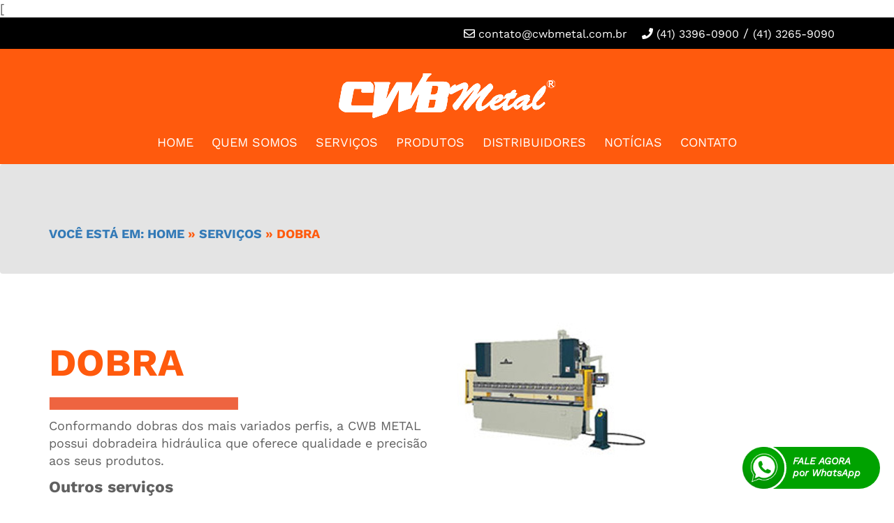

--- FILE ---
content_type: text/html; charset=UTF-8
request_url: https://cwbmetal.com.br/servicos/dobra
body_size: 23144
content:
<!doctype html>
<html lang="pt-BR">
<head><meta charset="UTF-8"><script>if(navigator.userAgent.match(/MSIE|Internet Explorer/i)||navigator.userAgent.match(/Trident\/7\..*?rv:11/i)){var href=document.location.href;if(!href.match(/[?&]nowprocket/)){if(href.indexOf("?")==-1){if(href.indexOf("#")==-1){document.location.href=href+"?nowprocket=1"}else{document.location.href=href.replace("#","?nowprocket=1#")}}else{if(href.indexOf("#")==-1){document.location.href=href+"&nowprocket=1"}else{document.location.href=href.replace("#","&nowprocket=1#")}}}}</script><script>class RocketLazyLoadScripts{constructor(){this.triggerEvents=["keydown","mousedown","mousemove","touchmove","touchstart","touchend","wheel"],this.userEventHandler=this._triggerListener.bind(this),this.touchStartHandler=this._onTouchStart.bind(this),this.touchMoveHandler=this._onTouchMove.bind(this),this.touchEndHandler=this._onTouchEnd.bind(this),this.clickHandler=this._onClick.bind(this),this.interceptedClicks=[],window.addEventListener("pageshow",(e=>{this.persisted=e.persisted})),window.addEventListener("DOMContentLoaded",(()=>{this._preconnect3rdParties()})),this.delayedScripts={normal:[],async:[],defer:[]},this.allJQueries=[]}_addUserInteractionListener(e){document.hidden?e._triggerListener():(this.triggerEvents.forEach((t=>window.addEventListener(t,e.userEventHandler,{passive:!0}))),window.addEventListener("touchstart",e.touchStartHandler,{passive:!0}),window.addEventListener("mousedown",e.touchStartHandler),document.addEventListener("visibilitychange",e.userEventHandler))}_removeUserInteractionListener(){this.triggerEvents.forEach((e=>window.removeEventListener(e,this.userEventHandler,{passive:!0}))),document.removeEventListener("visibilitychange",this.userEventHandler)}_onTouchStart(e){"HTML"!==e.target.tagName&&(window.addEventListener("touchend",this.touchEndHandler),window.addEventListener("mouseup",this.touchEndHandler),window.addEventListener("touchmove",this.touchMoveHandler,{passive:!0}),window.addEventListener("mousemove",this.touchMoveHandler),e.target.addEventListener("click",this.clickHandler),this._renameDOMAttribute(e.target,"onclick","rocket-onclick"))}_onTouchMove(e){window.removeEventListener("touchend",this.touchEndHandler),window.removeEventListener("mouseup",this.touchEndHandler),window.removeEventListener("touchmove",this.touchMoveHandler,{passive:!0}),window.removeEventListener("mousemove",this.touchMoveHandler),e.target.removeEventListener("click",this.clickHandler),this._renameDOMAttribute(e.target,"rocket-onclick","onclick")}_onTouchEnd(e){window.removeEventListener("touchend",this.touchEndHandler),window.removeEventListener("mouseup",this.touchEndHandler),window.removeEventListener("touchmove",this.touchMoveHandler,{passive:!0}),window.removeEventListener("mousemove",this.touchMoveHandler)}_onClick(e){e.target.removeEventListener("click",this.clickHandler),this._renameDOMAttribute(e.target,"rocket-onclick","onclick"),this.interceptedClicks.push(e),e.preventDefault(),e.stopPropagation(),e.stopImmediatePropagation()}_replayClicks(){window.removeEventListener("touchstart",this.touchStartHandler,{passive:!0}),window.removeEventListener("mousedown",this.touchStartHandler),this.interceptedClicks.forEach((e=>{e.target.dispatchEvent(new MouseEvent("click",{view:e.view,bubbles:!0,cancelable:!0}))}))}_renameDOMAttribute(e,t,n){e.hasAttribute&&e.hasAttribute(t)&&(event.target.setAttribute(n,event.target.getAttribute(t)),event.target.removeAttribute(t))}_triggerListener(){this._removeUserInteractionListener(this),"loading"===document.readyState?document.addEventListener("DOMContentLoaded",this._loadEverythingNow.bind(this)):this._loadEverythingNow()}_preconnect3rdParties(){let e=[];document.querySelectorAll("script[type=rocketlazyloadscript]").forEach((t=>{if(t.hasAttribute("src")){const n=new URL(t.src).origin;n!==location.origin&&e.push({src:n,crossOrigin:t.crossOrigin||"module"===t.getAttribute("data-rocket-type")})}})),e=[...new Map(e.map((e=>[JSON.stringify(e),e]))).values()],this._batchInjectResourceHints(e,"preconnect")}async _loadEverythingNow(){this.lastBreath=Date.now(),this._delayEventListeners(),this._delayJQueryReady(this),this._handleDocumentWrite(),this._registerAllDelayedScripts(),this._preloadAllScripts(),await this._loadScriptsFromList(this.delayedScripts.normal),await this._loadScriptsFromList(this.delayedScripts.defer),await this._loadScriptsFromList(this.delayedScripts.async);try{await this._triggerDOMContentLoaded(),await this._triggerWindowLoad()}catch(e){}window.dispatchEvent(new Event("rocket-allScriptsLoaded")),this._replayClicks()}_registerAllDelayedScripts(){document.querySelectorAll("script[type=rocketlazyloadscript]").forEach((e=>{e.hasAttribute("src")?e.hasAttribute("async")&&!1!==e.async?this.delayedScripts.async.push(e):e.hasAttribute("defer")&&!1!==e.defer||"module"===e.getAttribute("data-rocket-type")?this.delayedScripts.defer.push(e):this.delayedScripts.normal.push(e):this.delayedScripts.normal.push(e)}))}async _transformScript(e){return await this._littleBreath(),new Promise((t=>{const n=document.createElement("script");[...e.attributes].forEach((e=>{let t=e.nodeName;"type"!==t&&("data-rocket-type"===t&&(t="type"),n.setAttribute(t,e.nodeValue))})),e.hasAttribute("src")?(n.addEventListener("load",t),n.addEventListener("error",t)):(n.text=e.text,t());try{e.parentNode.replaceChild(n,e)}catch(e){t()}}))}async _loadScriptsFromList(e){const t=e.shift();return t?(await this._transformScript(t),this._loadScriptsFromList(e)):Promise.resolve()}_preloadAllScripts(){this._batchInjectResourceHints([...this.delayedScripts.normal,...this.delayedScripts.defer,...this.delayedScripts.async],"preload")}_batchInjectResourceHints(e,t){var n=document.createDocumentFragment();e.forEach((e=>{if(e.src){const i=document.createElement("link");i.href=e.src,i.rel=t,"preconnect"!==t&&(i.as="script"),e.getAttribute&&"module"===e.getAttribute("data-rocket-type")&&(i.crossOrigin=!0),e.crossOrigin&&(i.crossOrigin=e.crossOrigin),n.appendChild(i)}})),document.head.appendChild(n)}_delayEventListeners(){let e={};function t(t,n){!function(t){function n(n){return e[t].eventsToRewrite.indexOf(n)>=0?"rocket-"+n:n}e[t]||(e[t]={originalFunctions:{add:t.addEventListener,remove:t.removeEventListener},eventsToRewrite:[]},t.addEventListener=function(){arguments[0]=n(arguments[0]),e[t].originalFunctions.add.apply(t,arguments)},t.removeEventListener=function(){arguments[0]=n(arguments[0]),e[t].originalFunctions.remove.apply(t,arguments)})}(t),e[t].eventsToRewrite.push(n)}function n(e,t){let n=e[t];Object.defineProperty(e,t,{get:()=>n||function(){},set(i){e["rocket"+t]=n=i}})}t(document,"DOMContentLoaded"),t(window,"DOMContentLoaded"),t(window,"load"),t(window,"pageshow"),t(document,"readystatechange"),n(document,"onreadystatechange"),n(window,"onload"),n(window,"onpageshow")}_delayJQueryReady(e){let t=window.jQuery;Object.defineProperty(window,"jQuery",{get:()=>t,set(n){if(n&&n.fn&&!e.allJQueries.includes(n)){n.fn.ready=n.fn.init.prototype.ready=function(t){e.domReadyFired?t.bind(document)(n):document.addEventListener("rocket-DOMContentLoaded",(()=>t.bind(document)(n)))};const t=n.fn.on;n.fn.on=n.fn.init.prototype.on=function(){if(this[0]===window){function e(e){return e.split(" ").map((e=>"load"===e||0===e.indexOf("load.")?"rocket-jquery-load":e)).join(" ")}"string"==typeof arguments[0]||arguments[0]instanceof String?arguments[0]=e(arguments[0]):"object"==typeof arguments[0]&&Object.keys(arguments[0]).forEach((t=>{delete Object.assign(arguments[0],{[e(t)]:arguments[0][t]})[t]}))}return t.apply(this,arguments),this},e.allJQueries.push(n)}t=n}})}async _triggerDOMContentLoaded(){this.domReadyFired=!0,await this._littleBreath(),document.dispatchEvent(new Event("rocket-DOMContentLoaded")),await this._littleBreath(),window.dispatchEvent(new Event("rocket-DOMContentLoaded")),await this._littleBreath(),document.dispatchEvent(new Event("rocket-readystatechange")),await this._littleBreath(),document.rocketonreadystatechange&&document.rocketonreadystatechange()}async _triggerWindowLoad(){await this._littleBreath(),window.dispatchEvent(new Event("rocket-load")),await this._littleBreath(),window.rocketonload&&window.rocketonload(),await this._littleBreath(),this.allJQueries.forEach((e=>e(window).trigger("rocket-jquery-load"))),await this._littleBreath();const e=new Event("rocket-pageshow");e.persisted=this.persisted,window.dispatchEvent(e),await this._littleBreath(),window.rocketonpageshow&&window.rocketonpageshow({persisted:this.persisted})}_handleDocumentWrite(){const e=new Map;document.write=document.writeln=function(t){const n=document.currentScript,i=document.createRange(),r=n.parentElement;let o=e.get(n);void 0===o&&(o=n.nextSibling,e.set(n,o));const s=document.createDocumentFragment();i.setStart(s,0),s.appendChild(i.createContextualFragment(t)),r.insertBefore(s,o)}}async _littleBreath(){Date.now()-this.lastBreath>45&&(await this._requestAnimFrame(),this.lastBreath=Date.now())}async _requestAnimFrame(){return document.hidden?new Promise((e=>setTimeout(e))):new Promise((e=>requestAnimationFrame(e)))}static run(){const e=new RocketLazyLoadScripts;e._addUserInteractionListener(e)}}RocketLazyLoadScripts.run();</script>
	<!-- Google Tag Manager -->
<script type="rocketlazyloadscript">(function(w,d,s,l,i){w[l]=w[l]||[];w[l].push({'gtm.start':
new Date().getTime(),event:'gtm.js'});var f=d.getElementsByTagName(s)[0],
j=d.createElement(s),dl=l!='dataLayer'?'&l='+l:'';j.async=true;j.src=
'https://www.googletagmanager.com/gtm.js?id='+i+dl;f.parentNode.insertBefore(j,f);
})(window,document,'script','dataLayer','GTM-5XFKSBC');</script>
<!-- End Google Tag Manager -->
	
	<meta name="viewport" content="width=device-width, initial-scale=1">
	
	<!-- FONTAWESOME -->
	

	<!-- SLICK -->
	
	

	<meta name='robots' content='index, follow, max-image-preview:large, max-snippet:-1, max-video-preview:-1' />

	<!-- This site is optimized with the Yoast SEO plugin v19.4 - https://yoast.com/wordpress/plugins/seo/ -->
	<title>Dobra - CWB Metal</title><link rel="preload" as="font" href="https://use.fontawesome.com/releases/v5.2.0/webfonts/fa-brands-400.woff2" crossorigin><link rel="preload" as="font" href="https://use.fontawesome.com/releases/v5.2.0/webfonts/fa-regular-400.woff2" crossorigin><link rel="preload" as="font" href="https://use.fontawesome.com/releases/v5.2.0/webfonts/fa-solid-900.woff2" crossorigin><link rel="preload" as="font" href="https://fonts.gstatic.com/s/worksans/v17/QGYsz_wNahGAdqQ43Rh_fKDp.woff2" crossorigin><link rel="preload" as="font" href="https://fonts.gstatic.com/s/titilliumweb/v15/NaPecZTIAOhVxoMyOr9n_E7fdMPmDQ.woff2" crossorigin><link rel="preload" as="font" href="https://fonts.gstatic.com/s/titilliumweb/v15/NaPDcZTIAOhVxoMyOr9n_E7ffHjDGItzYw.woff2" crossorigin><link rel="preload" as="font" href="https://fonts.gstatic.com/s/worksans/v17/QGY9z_wNahGAdqQ43Rh_ebrnlwyYfEPxPoGU3ms5pIfY.woff2" crossorigin><link rel="preload" as="font" href="https://fonts.gstatic.com/s/worksans/v17/QGY_z_wNahGAdqQ43RhVcIgYT2Xz5u32K0nXBi8Jpg.woff2" crossorigin><style id="wpr-usedcss">.fa,.fab,.far,.fas{-moz-osx-font-smoothing:grayscale;-webkit-font-smoothing:antialiased;display:inline-block;font-style:normal;font-variant:normal;text-rendering:auto;line-height:1}.fa-envelope:before{content:"\f0e0"}.fa-instagram:before{content:"\f16d"}.fa-linkedin-in:before{content:"\f0e1"}.fa-map-marker-alt:before{content:"\f3c5"}.fa-phone:before{content:"\f095"}.fa-times:before{content:"\f00d"}@font-face{font-display:swap;font-family:"Font Awesome 5 Brands";font-style:normal;font-weight:400;src:url(https://use.fontawesome.com/releases/v5.2.0/webfonts/fa-brands-400.eot);src:url(https://use.fontawesome.com/releases/v5.2.0/webfonts/fa-brands-400.eot?#iefix) format("embedded-opentype"),url(https://use.fontawesome.com/releases/v5.2.0/webfonts/fa-brands-400.woff2) format("woff2"),url(https://use.fontawesome.com/releases/v5.2.0/webfonts/fa-brands-400.woff) format("woff"),url(https://use.fontawesome.com/releases/v5.2.0/webfonts/fa-brands-400.ttf) format("truetype"),url(https://use.fontawesome.com/releases/v5.2.0/webfonts/fa-brands-400.svg#fontawesome) format("svg")}.fab{font-family:"Font Awesome 5 Brands"}@font-face{font-display:swap;font-family:"Font Awesome 5 Free";font-style:normal;font-weight:400;src:url(https://use.fontawesome.com/releases/v5.2.0/webfonts/fa-regular-400.eot);src:url(https://use.fontawesome.com/releases/v5.2.0/webfonts/fa-regular-400.eot?#iefix) format("embedded-opentype"),url(https://use.fontawesome.com/releases/v5.2.0/webfonts/fa-regular-400.woff2) format("woff2"),url(https://use.fontawesome.com/releases/v5.2.0/webfonts/fa-regular-400.woff) format("woff"),url(https://use.fontawesome.com/releases/v5.2.0/webfonts/fa-regular-400.ttf) format("truetype"),url(https://use.fontawesome.com/releases/v5.2.0/webfonts/fa-regular-400.svg#fontawesome) format("svg")}.far{font-weight:400}@font-face{font-display:swap;font-family:"Font Awesome 5 Free";font-style:normal;font-weight:900;src:url(https://use.fontawesome.com/releases/v5.2.0/webfonts/fa-solid-900.eot);src:url(https://use.fontawesome.com/releases/v5.2.0/webfonts/fa-solid-900.eot?#iefix) format("embedded-opentype"),url(https://use.fontawesome.com/releases/v5.2.0/webfonts/fa-solid-900.woff2) format("woff2"),url(https://use.fontawesome.com/releases/v5.2.0/webfonts/fa-solid-900.woff) format("woff"),url(https://use.fontawesome.com/releases/v5.2.0/webfonts/fa-solid-900.ttf) format("truetype"),url(https://use.fontawesome.com/releases/v5.2.0/webfonts/fa-solid-900.svg#fontawesome) format("svg")}.fa,.far,.fas{font-family:"Font Awesome 5 Free"}.fa,.fas{font-weight:900}ul{box-sizing:border-box;margin-top:0;margin-bottom:10px}:where(p.has-text-color:not(.has-link-color)) a{color:inherit}:root{--wp--preset--font-size--normal:16px;--wp--preset--font-size--huge:42px}html :where(.has-border-color),html :where([style*=border-width]){border-style:solid}html :where(img[class*=wp-image-]){height:auto;max-width:100%}body{--wp--preset--color--black:#000000;--wp--preset--color--cyan-bluish-gray:#abb8c3;--wp--preset--color--white:#ffffff;--wp--preset--color--pale-pink:#f78da7;--wp--preset--color--vivid-red:#cf2e2e;--wp--preset--color--luminous-vivid-orange:#ff6900;--wp--preset--color--luminous-vivid-amber:#fcb900;--wp--preset--color--light-green-cyan:#7bdcb5;--wp--preset--color--vivid-green-cyan:#00d084;--wp--preset--color--pale-cyan-blue:#8ed1fc;--wp--preset--color--vivid-cyan-blue:#0693e3;--wp--preset--color--vivid-purple:#9b51e0;--wp--preset--gradient--vivid-cyan-blue-to-vivid-purple:linear-gradient(135deg,rgba(6, 147, 227, 1) 0%,rgb(155, 81, 224) 100%);--wp--preset--gradient--light-green-cyan-to-vivid-green-cyan:linear-gradient(135deg,rgb(122, 220, 180) 0%,rgb(0, 208, 130) 100%);--wp--preset--gradient--luminous-vivid-amber-to-luminous-vivid-orange:linear-gradient(135deg,rgba(252, 185, 0, 1) 0%,rgba(255, 105, 0, 1) 100%);--wp--preset--gradient--luminous-vivid-orange-to-vivid-red:linear-gradient(135deg,rgba(255, 105, 0, 1) 0%,rgb(207, 46, 46) 100%);--wp--preset--gradient--very-light-gray-to-cyan-bluish-gray:linear-gradient(135deg,rgb(238, 238, 238) 0%,rgb(169, 184, 195) 100%);--wp--preset--gradient--cool-to-warm-spectrum:linear-gradient(135deg,rgb(74, 234, 220) 0%,rgb(151, 120, 209) 20%,rgb(207, 42, 186) 40%,rgb(238, 44, 130) 60%,rgb(251, 105, 98) 80%,rgb(254, 248, 76) 100%);--wp--preset--gradient--blush-light-purple:linear-gradient(135deg,rgb(255, 206, 236) 0%,rgb(152, 150, 240) 100%);--wp--preset--gradient--blush-bordeaux:linear-gradient(135deg,rgb(254, 205, 165) 0%,rgb(254, 45, 45) 50%,rgb(107, 0, 62) 100%);--wp--preset--gradient--luminous-dusk:linear-gradient(135deg,rgb(255, 203, 112) 0%,rgb(199, 81, 192) 50%,rgb(65, 88, 208) 100%);--wp--preset--gradient--pale-ocean:linear-gradient(135deg,rgb(255, 245, 203) 0%,rgb(182, 227, 212) 50%,rgb(51, 167, 181) 100%);--wp--preset--gradient--electric-grass:linear-gradient(135deg,rgb(202, 248, 128) 0%,rgb(113, 206, 126) 100%);--wp--preset--gradient--midnight:linear-gradient(135deg,rgb(2, 3, 129) 0%,rgb(40, 116, 252) 100%);--wp--preset--duotone--dark-grayscale:url('#wp-duotone-dark-grayscale');--wp--preset--duotone--grayscale:url('#wp-duotone-grayscale');--wp--preset--duotone--purple-yellow:url('#wp-duotone-purple-yellow');--wp--preset--duotone--blue-red:url('#wp-duotone-blue-red');--wp--preset--duotone--midnight:url('#wp-duotone-midnight');--wp--preset--duotone--magenta-yellow:url('#wp-duotone-magenta-yellow');--wp--preset--duotone--purple-green:url('#wp-duotone-purple-green');--wp--preset--duotone--blue-orange:url('#wp-duotone-blue-orange');--wp--preset--font-size--small:13px;--wp--preset--font-size--medium:20px;--wp--preset--font-size--large:36px;--wp--preset--font-size--x-large:42px;margin:0}.wpcf7 .screen-reader-response{position:absolute;overflow:hidden;clip:rect(1px,1px,1px,1px);clip-path:inset(50%);height:1px;width:1px;margin:-1px;padding:0;border:0;word-wrap:normal!important}.wpcf7 form .wpcf7-response-output{margin:2em .5em 1em;padding:.2em 1em;border:2px solid #00a0d2}.wpcf7 form.init .wpcf7-response-output,.wpcf7 form.resetting .wpcf7-response-output,.wpcf7 form.submitting .wpcf7-response-output{display:none}.wpcf7 form.sent .wpcf7-response-output{border-color:#46b450}.wpcf7 form.aborted .wpcf7-response-output,.wpcf7 form.failed .wpcf7-response-output{border-color:#dc3232}.wpcf7 form.spam .wpcf7-response-output{border-color:#f56e28}.wpcf7 form.invalid .wpcf7-response-output,.wpcf7 form.payment-required .wpcf7-response-output,.wpcf7 form.unaccepted .wpcf7-response-output{border-color:#ffb900}.wpcf7-form-control-wrap{position:relative}.wpcf7-not-valid-tip{color:#dc3232;font-size:1em;font-weight:400;display:block}.use-floating-validation-tip .wpcf7-not-valid-tip{position:relative;top:-2ex;left:1em;z-index:100;border:1px solid #dc3232;background:#fff;padding:.2em .8em;width:24em}.wpcf7-spinner{visibility:hidden;display:inline-block;background-color:#23282d;opacity:.75;width:24px;height:24px;border:none;border-radius:100%;padding:0;margin:0 24px;position:relative}form.submitting .wpcf7-spinner{visibility:visible}.wpcf7-spinner::before{content:'';position:absolute;background-color:#fbfbfc;top:4px;left:4px;width:6px;height:6px;border:none;border-radius:100%;transform-origin:8px 8px;animation-name:spin;animation-duration:1s;animation-timing-function:linear;animation-iteration-count:infinite}@media (prefers-reduced-motion:reduce){.wpcf7-spinner::before{animation-name:blink;animation-duration:2s}}@keyframes spin{from{transform:rotate(0)}to{transform:rotate(360deg)}}@keyframes blink{from,to{opacity:0}50%{opacity:1}}.wpcf7 input[type=file]{cursor:pointer}.wpcf7 input[type=file]:disabled{cursor:default}.wpcf7 .wpcf7-submit:disabled{cursor:not-allowed}.wpcf7 input[type=email],.wpcf7 input[type=tel],.wpcf7 input[type=url]{direction:ltr}@font-face{font-display:swap;font-family:'Work Sans';font-style:normal;font-weight:400;src:url(https://fonts.gstatic.com/s/worksans/v17/QGYsz_wNahGAdqQ43Rh_fKDp.woff2) format('woff2');unicode-range:U+0000-00FF,U+0131,U+0152-0153,U+02BB-02BC,U+02C6,U+02DA,U+02DC,U+2000-206F,U+2074,U+20AC,U+2122,U+2191,U+2193,U+2212,U+2215,U+FEFF,U+FFFD}@font-face{font-display:swap;font-family:'Work Sans';font-style:normal;font-weight:500;src:url(https://fonts.gstatic.com/s/worksans/v17/QGYsz_wNahGAdqQ43Rh_fKDp.woff2) format('woff2');unicode-range:U+0000-00FF,U+0131,U+0152-0153,U+02BB-02BC,U+02C6,U+02DA,U+02DC,U+2000-206F,U+2074,U+20AC,U+2122,U+2191,U+2193,U+2212,U+2215,U+FEFF,U+FFFD}@font-face{font-display:swap;font-family:'Work Sans';font-style:normal;font-weight:600;src:url(https://fonts.gstatic.com/s/worksans/v17/QGYsz_wNahGAdqQ43Rh_fKDp.woff2) format('woff2');unicode-range:U+0000-00FF,U+0131,U+0152-0153,U+02BB-02BC,U+02C6,U+02DA,U+02DC,U+2000-206F,U+2074,U+20AC,U+2122,U+2191,U+2193,U+2212,U+2215,U+FEFF,U+FFFD}@font-face{font-display:swap;font-family:'Work Sans';font-style:normal;font-weight:700;src:url(https://fonts.gstatic.com/s/worksans/v17/QGYsz_wNahGAdqQ43Rh_fKDp.woff2) format('woff2');unicode-range:U+0000-00FF,U+0131,U+0152-0153,U+02BB-02BC,U+02C6,U+02DA,U+02DC,U+2000-206F,U+2074,U+20AC,U+2122,U+2191,U+2193,U+2212,U+2215,U+FEFF,U+FFFD}@font-face{font-display:swap;font-family:'Work Sans';font-style:normal;font-weight:800;src:url(https://fonts.gstatic.com/s/worksans/v17/QGYsz_wNahGAdqQ43Rh_fKDp.woff2) format('woff2');unicode-range:U+0000-00FF,U+0131,U+0152-0153,U+02BB-02BC,U+02C6,U+02DA,U+02DC,U+2000-206F,U+2074,U+20AC,U+2122,U+2191,U+2193,U+2212,U+2215,U+FEFF,U+FFFD}@font-face{font-display:swap;font-family:'Work Sans';font-style:normal;font-weight:900;src:url(https://fonts.gstatic.com/s/worksans/v17/QGYsz_wNahGAdqQ43Rh_fKDp.woff2) format('woff2');unicode-range:U+0000-00FF,U+0131,U+0152-0153,U+02BB-02BC,U+02C6,U+02DA,U+02DC,U+2000-206F,U+2074,U+20AC,U+2122,U+2191,U+2193,U+2212,U+2215,U+FEFF,U+FFFD}@font-face{font-display:swap;font-family:'Titillium Web';font-style:normal;font-weight:400;src:url(https://fonts.gstatic.com/s/titilliumweb/v15/NaPecZTIAOhVxoMyOr9n_E7fdMPmDQ.woff2) format('woff2');unicode-range:U+0000-00FF,U+0131,U+0152-0153,U+02BB-02BC,U+02C6,U+02DA,U+02DC,U+2000-206F,U+2074,U+20AC,U+2122,U+2191,U+2193,U+2212,U+2215,U+FEFF,U+FFFD}@font-face{font-display:swap;font-family:'Titillium Web';font-style:normal;font-weight:700;src:url(https://fonts.gstatic.com/s/titilliumweb/v15/NaPDcZTIAOhVxoMyOr9n_E7ffHjDGItzYw.woff2) format('woff2');unicode-range:U+0000-00FF,U+0131,U+0152-0153,U+02BB-02BC,U+02C6,U+02DA,U+02DC,U+2000-206F,U+2074,U+20AC,U+2122,U+2191,U+2193,U+2212,U+2215,U+FEFF,U+FFFD}html{font-family:sans-serif;-webkit-text-size-adjust:100%;-ms-text-size-adjust:100%}figure,footer,header,main,nav,section{display:block}progress,video{display:inline-block;vertical-align:baseline}[hidden],template{display:none}a:active,a:hover{outline:0}h1{margin:.67em 0}img{border:0;vertical-align:middle}svg:not(:root){overflow:hidden}button,input,optgroup,select,textarea{margin:0;font:inherit;color:inherit}button{overflow:visible}button,select{text-transform:none}button,html input[type=button],input[type=reset],input[type=submit]{-webkit-appearance:button;cursor:pointer}button[disabled],html input[disabled]{cursor:default}button::-moz-focus-inner,input::-moz-focus-inner{padding:0;border:0}input{line-height:normal}input[type=checkbox],input[type=radio]{-webkit-box-sizing:border-box;-moz-box-sizing:border-box;box-sizing:border-box;padding:0;margin:4px 0 0;line-height:normal}input[type=number]::-webkit-inner-spin-button,input[type=number]::-webkit-outer-spin-button{height:auto}input[type=search]{-webkit-box-sizing:content-box;-moz-box-sizing:content-box;box-sizing:content-box;-webkit-appearance:textfield}input[type=search]::-webkit-search-cancel-button,input[type=search]::-webkit-search-decoration{-webkit-appearance:none}textarea{overflow:auto}optgroup{font-weight:700}table{border-spacing:0;border-collapse:collapse;background-color:transparent}@media print{*,:after,:before{color:#000!important;text-shadow:none!important;background:0 0!important;-webkit-box-shadow:none!important;box-shadow:none!important}a,a:visited{text-decoration:underline}a[href]:after{content:" (" attr(href) ")"}a[href^="#"]:after,a[href^="javascript:"]:after{content:""}img,tr{page-break-inside:avoid}img{max-width:100%!important}h2,h3,p{orphans:3;widows:3}h2,h3{page-break-after:avoid}.label{border:1px solid #000}.table{border-collapse:collapse!important}}*,:after,:before{-webkit-box-sizing:border-box;-moz-box-sizing:border-box;box-sizing:border-box}html{font-size:10px;-webkit-tap-highlight-color:transparent}button,input,select,textarea{font-family:inherit;font-size:inherit;line-height:inherit}a{background-color:transparent;color:#337ab7;text-decoration:none}a:focus,a:hover{color:#23527c;text-decoration:underline}a:focus{outline:dotted thin;outline:-webkit-focus-ring-color auto 5px;outline-offset:-2px}figure{margin:0}.img-responsive{display:block;max-width:100%;height:auto}[role=button]{cursor:pointer}h1,h2,h3,h4{font-family:inherit;font-weight:500;line-height:1.1;color:inherit}h1,h2,h3{margin-top:20px;margin-bottom:10px}h1{font-size:36px}h2{font-size:30px}h3{font-size:24px}h4{margin-top:10px;margin-bottom:10px;font-size:18px}p{margin:0 0 10px}.text-center{text-align:center}ul ul{margin-bottom:0}.container{padding-right:15px;padding-left:15px;margin-right:auto;margin-left:auto}@media (min-width:768px){.container{width:750px}}@media (min-width:992px){.container{width:970px}}@media (min-width:1200px){.container{width:1170px}}.container-fluid{padding-right:15px;padding-left:15px;margin-right:auto;margin-left:auto}.row{margin-right:-15px;margin-left:-15px}.col-lg-12,.col-lg-4,.col-md-12,.col-md-6,.col-sm-4,.col-sm-6,.col-xs-12{position:relative;min-height:1px;padding-right:15px;padding-left:15px}.col-xs-12{float:left;width:100%}@media (min-width:768px){.col-sm-4,.col-sm-6{float:left}.col-sm-6{width:50%}.col-sm-4{width:33.33333333%}}@media (min-width:992px){.col-md-12,.col-md-6{float:left}.col-md-12{width:100%}.col-md-6{width:50%}}@media (min-width:1200px){.col-lg-12,.col-lg-4{float:left}.col-lg-12{width:100%}.col-lg-4{width:33.33333333%}}.table{width:100%;max-width:100%;margin-bottom:20px}.table>tbody+tbody{border-top:2px solid #ddd}.table .table{background-color:#fff}fieldset{min-width:0;padding:0;margin:0;border:0}legend{display:block;width:100%;padding:0;margin-bottom:20px;font-size:21px;line-height:inherit;color:#333;border:0;border-bottom:1px solid #e5e5e5}label{display:inline-block;max-width:100%;margin-bottom:5px;font-weight:700}input[type=search]{-webkit-box-sizing:border-box;-moz-box-sizing:border-box;box-sizing:border-box;-webkit-appearance:none}input[type=file]{display:block}select[multiple],select[size]{height:auto}input[type=checkbox]:focus,input[type=file]:focus,input[type=radio]:focus{outline:dotted thin;outline:-webkit-focus-ring-color auto 5px;outline-offset:-2px}.form-control{display:block;width:100%;height:34px;padding:6px 12px;font-size:14px;line-height:1.42857143;color:#555;background-color:#fff;background-image:none;border:1px solid #ccc;border-radius:4px;-webkit-box-shadow:inset 0 1px 1px rgba(0,0,0,.075);box-shadow:inset 0 1px 1px rgba(0,0,0,.075);-webkit-transition:border-color .15s ease-in-out,-webkit-box-shadow .15s ease-in-out;-o-transition:border-color .15s ease-in-out,box-shadow .15s ease-in-out;transition:border-color ease-in-out .15s,box-shadow ease-in-out .15s}.form-control:focus{border-color:#66afe9;outline:0;-webkit-box-shadow:inset 0 1px 1px rgba(0,0,0,.075),0 0 8px rgba(102,175,233,.6);box-shadow:inset 0 1px 1px rgba(0,0,0,.075),0 0 8px rgba(102,175,233,.6)}.form-control::-moz-placeholder{color:#999;opacity:1}.form-control:-ms-input-placeholder{color:#999}.form-control::-webkit-input-placeholder{color:#999}.form-control::-ms-expand{background-color:transparent;border:0}.form-control[disabled],fieldset[disabled] .form-control{background-color:#eee;opacity:1;cursor:not-allowed}textarea.form-control{height:auto}.form-group{margin-bottom:15px}.checkbox,.radio{position:relative;display:block;margin-top:10px;margin-bottom:10px}.checkbox label,.radio label{min-height:20px;padding-left:20px;margin-bottom:0;font-weight:400;cursor:pointer}.checkbox input[type=checkbox],.radio input[type=radio]{position:absolute;margin-left:-20px}.checkbox+.checkbox,.radio+.radio{margin-top:-5px}.checkbox.disabled label,.radio.disabled label,fieldset[disabled] .checkbox label,fieldset[disabled] .radio label,fieldset[disabled] input[type=checkbox],fieldset[disabled] input[type=radio],input[type=checkbox].disabled,input[type=checkbox][disabled],input[type=radio].disabled,input[type=radio][disabled]{cursor:not-allowed}.btn{display:inline-block;padding:6px 12px;margin-bottom:0;font-size:14px;font-weight:400;line-height:1.42857143;text-align:center;white-space:nowrap;vertical-align:middle;-ms-touch-action:manipulation;touch-action:manipulation;cursor:pointer;-webkit-user-select:none;-moz-user-select:none;-ms-user-select:none;user-select:none;background-image:none;border:1px solid transparent;border-radius:4px}.btn.active.focus,.btn.active:focus,.btn.focus,.btn:active.focus,.btn:active:focus,.btn:focus{outline:dotted thin;outline:-webkit-focus-ring-color auto 5px;outline-offset:-2px}.btn.focus,.btn:focus,.btn:hover{color:#333;text-decoration:none}.btn.active,.btn:active{background-image:none;outline:0;-webkit-box-shadow:inset 0 3px 5px rgba(0,0,0,.125);box-shadow:inset 0 3px 5px rgba(0,0,0,.125)}.btn.disabled,.btn[disabled],fieldset[disabled] .btn{cursor:not-allowed;-webkit-box-shadow:none;box-shadow:none;opacity:.65}a.btn.disabled,fieldset[disabled] a.btn{pointer-events:none}.btn-default{color:#333;background-color:#fff;border-color:#ccc}.btn-default.focus,.btn-default:focus{color:#333;background-color:#e6e6e6;border-color:#8c8c8c}.btn-default.active,.btn-default:active,.btn-default:hover{color:#333;background-color:#e6e6e6;border-color:#adadad}.btn-default.active.focus,.btn-default.active:focus,.btn-default.active:hover,.btn-default:active.focus,.btn-default:active:focus,.btn-default:active:hover{color:#333;background-color:#d4d4d4;border-color:#8c8c8c}.btn-default.active,.btn-default:active{background-image:none}.btn-default.disabled.focus,.btn-default.disabled:focus,.btn-default.disabled:hover,.btn-default[disabled].focus,.btn-default[disabled]:focus,.btn-default[disabled]:hover,fieldset[disabled] .btn-default.focus,fieldset[disabled] .btn-default:focus,fieldset[disabled] .btn-default:hover{background-color:#fff;border-color:#ccc}.btn-primary{color:#fff;background-color:#337ab7;border-color:#2e6da4}.btn-primary.focus,.btn-primary:focus{color:#fff;background-color:#286090;border-color:#122b40}.btn-primary.active,.btn-primary:active,.btn-primary:hover{color:#fff;background-color:#286090;border-color:#204d74}.btn-primary.active.focus,.btn-primary.active:focus,.btn-primary.active:hover,.btn-primary:active.focus,.btn-primary:active:focus,.btn-primary:active:hover{color:#fff;background-color:#204d74;border-color:#122b40}.btn-primary.active,.btn-primary:active{background-image:none}.btn-primary.disabled.focus,.btn-primary.disabled:focus,.btn-primary.disabled:hover,.btn-primary[disabled].focus,.btn-primary[disabled]:focus,.btn-primary[disabled]:hover,fieldset[disabled] .btn-primary.focus,fieldset[disabled] .btn-primary:focus,fieldset[disabled] .btn-primary:hover{background-color:#337ab7;border-color:#2e6da4}.fade{opacity:0;-webkit-transition:opacity .15s linear;-o-transition:opacity .15s linear;transition:opacity .15s linear}.fade.in{opacity:1}.collapse{display:none}.collapse.in{display:block}tr.collapse.in{display:table-row}tbody.collapse.in{display:table-row-group}.collapsing{position:relative;height:0;overflow:hidden;-webkit-transition-timing-function:ease;-o-transition-timing-function:ease;transition-timing-function:ease;-webkit-transition-duration:.35s;-o-transition-duration:.35s;transition-duration:.35s;-webkit-transition-property:height,visibility;-o-transition-property:height,visibility;transition-property:height,visibility}.dropdown{position:relative}.dropdown-menu{position:absolute;top:100%;left:0;z-index:1000;display:none;float:left;min-width:160px;padding:5px 0;margin:2px 0 0;font-size:14px;text-align:left;list-style:none;background-color:#fff;-webkit-background-clip:padding-box;background-clip:padding-box;border:1px solid rgba(0,0,0,.15);border-radius:4px;-webkit-box-shadow:0 6px 12px rgba(0,0,0,.175);box-shadow:0 6px 12px rgba(0,0,0,.175)}.dropdown-menu.pull-right{right:0;left:auto}.dropdown-menu>li>a{display:block;padding:3px 20px;clear:both;font-weight:400;line-height:1.42857143;color:#333;white-space:nowrap}.dropdown-menu>li>a:focus,.dropdown-menu>li>a:hover{color:#262626;text-decoration:none;background-color:#f5f5f5}.dropdown-menu>.active>a,.dropdown-menu>.active>a:focus,.dropdown-menu>.active>a:hover{color:#fff;text-decoration:none;background-color:#337ab7;outline:0}.dropdown-menu>.disabled>a,.dropdown-menu>.disabled>a:focus,.dropdown-menu>.disabled>a:hover{color:#777}.dropdown-menu>.disabled>a:focus,.dropdown-menu>.disabled>a:hover{text-decoration:none;cursor:not-allowed;background-color:transparent;background-image:none}.open>.dropdown-menu{display:block}.open>a{outline:0}.dropdown-backdrop{position:fixed;top:0;right:0;bottom:0;left:0;z-index:990}.pull-right>.dropdown-menu{right:0;left:auto}.nav{padding-left:0;margin-bottom:0;list-style:none}.nav>li{position:relative;display:block}.nav>li>a{position:relative;display:block;padding:10px 15px}.nav>li>a:focus,.nav>li>a:hover{text-decoration:none;background-color:#eee}.nav>li.disabled>a{color:#777}.nav>li.disabled>a:focus,.nav>li.disabled>a:hover{color:#777;text-decoration:none;cursor:not-allowed;background-color:transparent}.nav .open>a,.nav .open>a:focus,.nav .open>a:hover{background-color:#eee;border-color:#337ab7}.nav>li>a>img{max-width:none}.navbar-nav{margin:7.5px -15px}.navbar-nav>li>a{padding-top:10px;padding-bottom:10px;line-height:20px}@media (max-width:767px){.navbar-nav .open .dropdown-menu{position:static;float:none;width:auto;margin-top:0;background-color:transparent;border:0;-webkit-box-shadow:none;box-shadow:none}.navbar-nav .open .dropdown-menu>li>a{padding:5px 15px 5px 25px;line-height:20px}.navbar-nav .open .dropdown-menu>li>a:focus,.navbar-nav .open .dropdown-menu>li>a:hover{background-image:none}}@media (min-width:768px){.navbar-nav{float:left;margin:0}.navbar-nav>li{float:left}.navbar-nav>li>a{padding-top:15px;padding-bottom:15px}}.navbar-nav>li>.dropdown-menu{margin-top:0;border-top-left-radius:0;border-top-right-radius:0}.breadcrumb{margin-bottom:20px;list-style:none;border-radius:4px}.breadcrumb>li{display:inline-block}.breadcrumb>li+li:before{padding:0 5px;color:#ccc;content:"/\00a0"}.breadcrumb>.active{color:#777}.label{display:inline;padding:.2em .6em .3em;font-size:75%;font-weight:700;line-height:1;color:#fff;text-align:center;white-space:nowrap;vertical-align:baseline;border-radius:.25em}a.label:focus,a.label:hover{color:#fff;text-decoration:none;cursor:pointer}.label:empty{display:none}.btn .label{position:relative;top:-1px}.alert{padding:15px;margin-bottom:20px;border:1px solid transparent;border-radius:4px}.alert h4{margin-top:0;color:inherit}.alert>p,.alert>ul{margin-bottom:0}.alert>p+p{margin-top:5px}.progress{height:20px;margin-bottom:20px;overflow:hidden;background-color:#f5f5f5;border-radius:4px;-webkit-box-shadow:inset 0 1px 2px rgba(0,0,0,.1);box-shadow:inset 0 1px 2px rgba(0,0,0,.1)}.panel{margin-bottom:20px;background-color:#fff;border:1px solid transparent;border-radius:4px;-webkit-box-shadow:0 1px 1px rgba(0,0,0,.05);box-shadow:0 1px 1px rgba(0,0,0,.05)}.panel>.table{margin-bottom:0}.panel>.table:first-child,.panel>.table:first-child>tbody:first-child>tr:first-child{border-top-left-radius:3px;border-top-right-radius:3px}.panel>.table:last-child,.panel>.table:last-child>tbody:last-child>tr:last-child{border-bottom-right-radius:3px;border-bottom-left-radius:3px}.modal-open{overflow:hidden}.modal-dialog{position:relative;width:auto;margin:10px}.modal-content{position:relative;background-color:#fff;-webkit-background-clip:padding-box;background-clip:padding-box;border:1px solid rgba(0,0,0,.2);border-radius:6px;outline:0;-webkit-box-shadow:0 3px 9px rgba(0,0,0,.5);box-shadow:0 3px 9px rgba(0,0,0,.5)}.modal-backdrop{position:fixed;top:0;right:0;bottom:0;left:0;z-index:1040;background-color:#000}.modal-backdrop.fade{opacity:0}.modal-backdrop.in{opacity:.5}.modal-scrollbar-measure{position:absolute;top:-9999px;width:50px;height:50px;overflow:scroll}@media (min-width:768px){.modal-dialog{width:600px;margin:30px auto}.modal-content{-webkit-box-shadow:0 5px 15px rgba(0,0,0,.5);box-shadow:0 5px 15px rgba(0,0,0,.5)}}.tooltip{position:absolute;z-index:1070;display:block;font-family:"Helvetica Neue",Helvetica,Arial,sans-serif;font-size:12px;font-style:normal;font-weight:400;line-height:1.42857143;text-align:left;text-align:start;text-decoration:none;text-shadow:none;text-transform:none;letter-spacing:normal;word-break:normal;word-spacing:normal;word-wrap:normal;white-space:normal;opacity:0;line-break:auto}.tooltip.in{opacity:.9}.tooltip.top{padding:5px 0;margin-top:-3px}.tooltip.right{padding:0 5px;margin-left:3px}.tooltip.bottom{padding:5px 0;margin-top:3px}.tooltip.left{padding:0 5px;margin-left:-3px}.tooltip-inner{max-width:200px;padding:3px 8px;color:#fff;text-align:center;background-color:#000;border-radius:4px}.tooltip-arrow{position:absolute;width:0;height:0;border-color:transparent;border-style:solid}.tooltip.top .tooltip-arrow{bottom:0;left:50%;margin-left:-5px;border-width:5px 5px 0;border-top-color:#000}.tooltip.right .tooltip-arrow{top:50%;left:0;margin-top:-5px;border-width:5px 5px 5px 0;border-right-color:#000}.tooltip.left .tooltip-arrow{top:50%;right:0;margin-top:-5px;border-width:5px 0 5px 5px;border-left-color:#000}.tooltip.bottom .tooltip-arrow{top:0;left:50%;margin-left:-5px;border-width:0 5px 5px;border-bottom-color:#000}.popover{position:absolute;top:0;left:0;z-index:1060;display:none;max-width:276px;padding:1px;font-family:"Helvetica Neue",Helvetica,Arial,sans-serif;font-size:14px;font-style:normal;font-weight:400;line-height:1.42857143;text-align:left;text-align:start;text-decoration:none;text-shadow:none;text-transform:none;letter-spacing:normal;word-break:normal;word-spacing:normal;word-wrap:normal;white-space:normal;background-color:#fff;-webkit-background-clip:padding-box;background-clip:padding-box;border:1px solid rgba(0,0,0,.2);border-radius:6px;-webkit-box-shadow:0 5px 10px rgba(0,0,0,.2);box-shadow:0 5px 10px rgba(0,0,0,.2);line-break:auto}.popover.top{margin-top:-10px}.popover.right{margin-left:10px}.popover.bottom{margin-top:10px}.popover.left{margin-left:-10px}.popover-title{padding:8px 14px;margin:0;font-size:14px;background-color:#f7f7f7;border-bottom:1px solid #ebebeb;border-radius:5px 5px 0 0}.popover-content{padding:9px 14px}.popover>.arrow,.popover>.arrow:after{position:absolute;display:block;width:0;height:0;border-color:transparent;border-style:solid}.popover>.arrow{border-width:11px}.popover>.arrow:after{content:"";border-width:10px}.popover.top>.arrow{bottom:-11px;left:50%;margin-left:-11px;border-top-color:rgba(0,0,0,.25);border-bottom-width:0}.popover.top>.arrow:after{bottom:1px;margin-left:-10px;content:" ";border-top-color:#fff;border-bottom-width:0}.popover.right>.arrow{top:50%;left:-11px;margin-top:-11px;border-right-color:rgba(0,0,0,.25);border-left-width:0}.popover.right>.arrow:after{bottom:-10px;left:1px;content:" ";border-right-color:#fff;border-left-width:0}.popover.bottom>.arrow{top:-11px;left:50%;margin-left:-11px;border-top-width:0;border-bottom-color:rgba(0,0,0,.25)}.popover.bottom>.arrow:after{top:1px;margin-left:-10px;content:" ";border-top-width:0;border-bottom-color:#fff}.popover.left>.arrow{top:50%;right:-11px;margin-top:-11px;border-right-width:0;border-left-color:rgba(0,0,0,.25)}.popover.left>.arrow:after{right:1px;bottom:-10px;content:" ";border-right-width:0;border-left-color:#fff}.carousel{position:relative}.carousel-indicators{position:absolute;bottom:10px;left:50%;z-index:15;width:60%;padding-left:0;margin-left:-30%;text-align:center;list-style:none}.carousel-indicators li{display:inline-block;width:10px;height:10px;margin:1px;text-indent:-999px;cursor:pointer;background-color:rgba(0,0,0,0);border:1px solid #fff;border-radius:10px}.carousel-indicators .active{width:12px;height:12px;margin:0;background-color:#fff}@media screen and (min-width:768px){.carousel-indicators{bottom:20px}}.container-fluid:after,.container-fluid:before,.container:after,.container:before,.nav:after,.nav:before,.row:after,.row:before{display:table;content:" "}.container-fluid:after,.container:after,.nav:after,.row:after{clear:both}.center-block{display:block;margin-right:auto;margin-left:auto}.pull-right{float:right!important}.pull-left{float:left!important}.hide{display:none!important}.show{display:block!important}.hidden{display:none!important}.affix{position:fixed}@-ms-viewport{width:device-width}@media (max-width:767px){.hidden-xs{display:none!important}}@media (min-width:768px) and (max-width:991px){.hidden-sm{display:none!important}}*,:after,:before{margin:0;padding:0;box-sizing:border-box;-webkit-box-sizing:border-box;-moz-box-sizing:border-box;-webkit-font-smoothing:antialiased;font-smoothing:antialiased;text-rendering:optimizeLegibility}body{line-height:1.42857143;background:#fff;color:#606060;font-family:"Work Sans",Arial;font-size:18px;font-weight:400;cursor:default;overflow-x:hidden}body,html{float:left;width:100%}.navMain{position:relative;background:0 0;-webkit-box-shadow:none;-moz-box-shadow:none;box-shadow:none;height:131px;text-align:center;width:auto}.navMain ul{list-style:none}.navMain ul li{display:inline}.navMain ul li a{color:#fff;padding:0 10px 10px;text-transform:uppercase;display:inline-block}.navMain ul li a:hover{text-decoration:none}.home-contato{background:url(https://cwbmetal.com.br/wp-content/themes/cwb/assets/images/bkg-entre-contato.jpg) center center/cover no-repeat;color:#fff;height:100%;padding:35px 0}.home-contato h4{font-size:32px;font-weight:700;text-align:center}.home-contato p{text-align:center;margin-top:40px}.home-contato .contatos{margin-top:60px;margin-left:50px}.home-contato i{font-size:55px}.home-contato span{font-size:23px;font-family:'Titillium Web',sans-serif;font-weight:400;padding-left:25px}.home-contato a{color:#fff}.home-contato .phone{padding:10px 0;display:flex;align-items:center}.home-contato .phone .fones{display:flex;align-items:center;flex-direction:column}.home-contato .formulario{padding-top:50px}.home-contato .formulario input,.home-contato .formulario textarea{background:0 0;border:none;border-radius:0;box-shadow:none;border-bottom:1px solid #fff;color:#000;padding:0}.home-contato .formulario input::placeholder{color:#fff;font-size:20px;text-transform:uppercase}.home-contato .formulario textarea::placeholder{color:#fff;font-size:20px;text-transform:uppercase}.home-contato .formulario .btn-enviar::after{content:"»";font-size:25px;padding-left:15px}.home-contato .formulario .btn-enviar{background:#fff;border-radius:35px;border:none;color:#ff5a0d;display:block;font-size:20px;font-weight:700;padding:15px 0;margin:60px auto 0;text-align:center;text-transform:uppercase;width:190px}.home-contato .formulario .form-group{margin-bottom:-27px}.site-header{height:210px;width:100%;top:0;left:0;z-index:70;background:#ff5a0d}.site-header .top-contatos{background:#000;padding:10px 0}.site-header .top-contatos a{color:#fff;display:inline-block;font-size:16px}.site-header .top-contatos a.first{margin-right:15px}.site-header .top-contatos span{color:#fff}.site-header .logoHome{padding-top:35px}.breadcrumb{padding:35px 0;background:#e4e4e4}.breadcrumb p{color:#606060}.breadcrumb span{color:#ff5a0d;font-weight:700;text-transform:uppercase}.breadcrumb a span{color:#606060}.navMain ul>li{position:relative;display:inline-block}.navMain ul li ul.sub-menu{position:absolute;z-index:999}.navMain ul li ul.sub-menu li{background:#fff;display:none;height:100%;width:250px;text-align:left}.navMain ul li ul.sub-menu li a{display:block;clear:both;color:#ff5a0d;padding-top:5px}.navMain ul li ul.sub-menu li a:hover{background:#ff5a0d;color:#fff;display:block;clear:both}.navMain ul li ul.sub-menu .current-menu-item>a{background:#ff5a0d;color:#fff;height:100%}.servicos{padding:50px 0}.servicos h1{background:url(https://cwbmetal.com.br/wp-content/themes/cwb/assets/images/barra-bottom.png) left bottom no-repeat;color:#ff5a0d;font-size:55px;font-weight:700;line-height:75px;padding-bottom:30px;text-transform:uppercase}.servicos h2{color:#b5b2b2;font-size:75px;font-weight:700;text-transform:uppercase;text-align:center}.servicos .others-serv{padding-bottom:65px}.servicos .others-serv p{color:#606060;font-size:23px;font-weight:700}.servicos .btn-conheca::after{content:"»";font-size:35px;padding-left:15px}.servicos .btn-conheca{border-radius:40px;border:none;color:#fff;display:block;font-size:30px;font-weight:700;padding:10px 0;margin:40px auto 0;text-align:center;text-transform:uppercase;width:570px;background-image:-o-linear-gradient(to right,#ff5a0d,#f16236,#ee6440);background-image:-moz-linear-gradient(to right,#ff5a0d,#f16236,#ee6440);background-image:-webkit-linear-gradient(to right,#ff5a0d,#f16236,#ee6440);background-image:linear-gradient(to right,#ff5a0d,#f16236,#ee6440)}.servicos .btn-outros-servicos::after{content:"»";font-size:24px;padding-left:5px}.servicos .btn-outros-servicos{border-radius:40px;border:none;color:#fff;display:inline-block;font-size:18px;font-weight:700;padding:5px 20px;margin:0 auto;text-align:center;text-transform:uppercase;background-image:-o-linear-gradient(to right,#ff5a0d,#f16236,#ee6440);background-image:-moz-linear-gradient(to right,#ff5a0d,#f16236,#ee6440);background-image:-webkit-linear-gradient(to right,#ff5a0d,#f16236,#ee6440);background-image:linear-gradient(to right,#ff5a0d,#f16236,#ee6440)}footer{background:url(https://cwbmetal.com.br/wp-content/themes/cwb/assets/images/bkg-footer.jpg) center center/cover no-repeat;color:#ff5a0d;font-family:'Titillium Web',sans-serif;padding:35px 0;text-align:center}footer h3{font-size:32px;text-transform:uppercase;font-weight:700}footer i{font-size:110px;padding:30px 0}footer a{color:#ff5a0d}footer a:hover{color:#ff5a0d;text-decoration:none}footer p{color:#000;display:block;margin:0}footer p.tel-rodape a{color:#000}footer .redessociais i{font-size:72px;padding-left:20px}footer .footer-mmd{border-top:1px solid #ff5a0d;padding-top:45px;margin-top:30px}#whatsappFlutuante{position:fixed;bottom:20px;right:20px;width:190px;background:#00a200;height:60px;border-radius:30px;cursor:pointer;padding-left:65px}#whatsappFlutuante figure{position:absolute;left:-10px;top:calc(50% - 33px);cursor:pointer;border-radius:100px;border:3px solid #fff}#whatsappFlutuante figure img{width:60px;height:60px}#whatsappFlutuante .textoWhats{width:100%;height:100%;display:flex;align-items:flex-start;justify-content:center;flex-direction:column}#whatsappFlutuante .textoWhats p{margin:0;color:#fff;font-size:14px;font-weight:700;font-style:italic;line-height:100%}#whatsappFlutuante .textoWhats span{margin:0;color:#fff;font-size:14px;font-weight:700;font-style:italic;line-height:145%}#whatsappFlutuante .textoWhats a{display:none;font-size:13px;color:#fff;font-weight:700;font-style:italic;line-height:17px}@media(max-width:767px){.home-contato .formulario{padding-right:15px;padding-left:15px}.servicos .btn-conheca{font-size:23px;width:100%}}.slick-slider{position:relative;display:block;box-sizing:border-box;-webkit-user-select:none;-moz-user-select:none;-ms-user-select:none;user-select:none;-webkit-touch-callout:none;-khtml-user-select:none;-ms-touch-action:pan-y;touch-action:pan-y;-webkit-tap-highlight-color:transparent}.slick-list{position:relative;display:block;overflow:hidden;margin:0;padding:0}.slick-list:focus{outline:0}.slick-slider .slick-list,.slick-slider .slick-track{-webkit-transform:translate3d(0,0,0);-moz-transform:translate3d(0,0,0);-ms-transform:translate3d(0,0,0);-o-transform:translate3d(0,0,0);transform:translate3d(0,0,0)}.slick-track{position:relative;top:0;left:0;display:block;margin-left:auto;margin-right:auto}.slick-track:after,.slick-track:before{display:table;content:''}.slick-track:after{clear:both}.slick-loading .slick-track{visibility:hidden}.slick-slide{display:none;float:left;height:100%;min-height:1px}.slick-slide img{display:block}.slick-slide.slick-loading img{display:none}.slick-initialized .slick-slide{display:block}.slick-loading .slick-slide{visibility:hidden}.slick-vertical .slick-slide{display:block;height:auto;border:1px solid transparent}.slick-arrow.slick-hidden{display:none}.slick-loading .slick-list{background:url('https://cwbmetal.com.br/wp-content/themes/cwb/assets/lib/slick/ajax-loader.gif') center center no-repeat #fff}.slick-next,.slick-prev{font-size:0;line-height:0;position:absolute;top:50%;display:block;width:20px;height:20px;padding:0;-webkit-transform:translate(0,-50%);-ms-transform:translate(0,-50%);transform:translate(0,-50%);cursor:pointer;color:transparent;border:none;outline:0;background:0 0}.slick-next:focus,.slick-next:hover,.slick-prev:focus,.slick-prev:hover{color:transparent;outline:0;background:0 0}.slick-next:focus:before,.slick-next:hover:before,.slick-prev:focus:before,.slick-prev:hover:before{opacity:1}.slick-next.slick-disabled:before,.slick-prev.slick-disabled:before{opacity:.25}.slick-next:before,.slick-prev:before{font-family:slick;font-size:20px;line-height:1;opacity:.75;color:#fff;-webkit-font-smoothing:antialiased;-moz-osx-font-smoothing:grayscale}.slick-prev{left:-25px}.slick-prev:before{content:'←'}.slick-next{right:-25px}.slick-next:before{content:'→'}.slick-dotted.slick-slider{margin-bottom:30px}.slick-dots{position:absolute;bottom:-25px;display:block;width:100%;padding:0;margin:0;list-style:none;text-align:center}.slick-dots li{position:relative;display:inline-block;width:20px;height:20px;margin:0 5px;padding:0;cursor:pointer}.slick-dots li button{font-size:0;line-height:0;display:block;width:20px;height:20px;padding:5px;cursor:pointer;color:transparent;border:0;outline:0;background:0 0}.slick-dots li button:focus,.slick-dots li button:hover{outline:0}.slick-dots li button:focus:before,.slick-dots li button:hover:before{opacity:1}.slick-dots li button:before{font-family:slick;font-size:6px;line-height:20px;position:absolute;top:0;left:0;width:20px;height:20px;content:'•';text-align:center;opacity:.25;color:#000;-webkit-font-smoothing:antialiased;-moz-osx-font-smoothing:grayscale}.slick-dots li.slick-active button:before{opacity:.75;color:#000}@media screen and (max-width:479px){.mob-menu-overlay .mobmenu-content{padding-top:5%}}@media screen and (max-width:782px){.mob-menu-overlay .mobmenu-content{padding-top:10%}}@media only screen and (min-width:769px){.mobmenu,.mobmenu-footer-menu-holder,.mobmenu-left-panel,.mobmenu-panel,.mobmenu-right-panel{display:none!important}}@media only screen and (max-width:768px){#whatsappFlutuante{bottom:80px}.mobmenur-container i{color:#fff}.mobmenur-container img{max-height:110px;float:right}.mob-expand-submenu i{font-size:30px}.mobmenu-content h2,.mobmenu-content h3,.show-nav-left .mob-expand-submenu i{color:#222}.mob-cancel-button{font-size:30px!important}.mobmenu-content #mobmenuright li:hover{background-color:#a3d3e8}.mobmenu-content #mobmenuright .sub-menu .sub-menu li:hover{background-color:#666}.mobmenu-content #mobmenuright .sub-menu .sub-menu li a:hover{color:#ccc}.mob-menu-right-bg-holder{opacity:1;background-attachment:fixed;background-position:center top;-webkit-background-size:cover;-moz-background-size:cover;background-size:cover}.mobmenu-content #mobmenuright .sub-menu a{color:#ff5a0d}.mobmenu-content #mobmenuright .sub-menu .sub-menu{background-color:inherit}.mobmenu-content #mobmenuright .sub-menu{background-color:#fff;margin:0;color:#ff5a0d;position:initial;width:100%}#mobmenuright li a,#mobmenuright li a:hover,#mobmenuright li a:visited,.show-nav-right .mob-expand-submenu i{color:#fff}.mobmenur-container{top:5px;margin-right:5px;margin-top:20px}.mob-menu-logo-holder{margin-top:20px;text-align:left;margin-left:20px;margin-right:0;height:110px;float:left}.mob-menu-header-holder{width:100%;background-color:#ff5a0d;height:110px;position:fixed}body.mob-menu-overlay,body.mob-menu-slideout,body.mob-menu-slideout-over,body.mob-menu-slideout-top{padding-top:110px;overflow-x:hidden}.mobmenur-container{position:relative}.mobmenu-left-panel{background-color:#f9f9f9;width:270px}.mobmenu-right-panel{background-color:#ff5a0d;width:270px}.show-nav-left .mobmenu-overlay,.show-nav-right .mobmenu-overlay{background:rgba(255,255,255,.78)}.mob-menu-slideout-top .mobmenu-overlay{display:none!important}.mob-menu-slideout.show-nav-left .mob-menu-header-holder,.mob-menu-slideout.show-nav-left .mobmenu-push-wrap{-webkit-transform:translateX(270px);-moz-transform:translateX(270px);-ms-transform:translateX(270px);-o-transform:translateX(270px);transform:translateX(270px)}.mob-menu-slideout.show-nav-right .mob-menu-header-holder,.mob-menu-slideout.show-nav-right .mobmenu-push-wrap{-webkit-transform:translateX(-270px);-moz-transform:translateX(-270px);-ms-transform:translateX(-270px);-o-transform:translateX(-270px);transform:translateX(-270px)}.mob-menu-slideout-top .mobmenu-panel{width:100%;height:100%;z-index:1;position:fixed;left:0;top:0;max-height:100%;-webkit-transform:translateY(-100%);-moz-transform:translateY(-100%);-ms-transform:translateY(-100%);-o-transform:translateY(-100%);transform:translateY(-100%)}.mob-menu-slideout-top.show-nav-left .show-panel,.mob-menu-slideout-top.show-nav-right .show-panel{-webkit-transform:translateY(0);-moz-transform:translateY(0);-ms-transform:translateY(0);-o-transform:translateY(0);transform:translateY(0);z-index:300000}.mob-menu-slideout-over.show-nav-left .mobmenu-left-panel{overflow:hidden}.show-nav-left .mobmenu-panel.show-panel,.show-nav-right .mobmenu-panel.show-panel{z-index:300000}.mob-menu-slideout .mobmenu-panel,.mob-menu-slideout-over .mobmenu-panel{position:fixed;top:0;height:100%;overflow-y:auto;overflow-x:auto;z-index:10000;opacity:1}.mobmenu .headertext{color:#222;text-decoration:none}.headertext span{position:absolute;line-height:110px}.mobmenu-left-panel li a{padding-left:10%;padding-right:10%}.mobmenu-content li>.sub-menu li{padding-left:calc(10*1%)}.mobmenu-right-panel li{padding-left:0;padding-right:0}.mobmenur-container i{line-height:30px;font-size:30px;float:right}.hide,.nav,.site-header{display:none!important}.mob-standard-logo{display:inline-block;height:75px!important}.mobmenu-content #mobmenuright>li>a:hover{background-color:#a3d3e8}.mobmenu-left-panel .mob-cancel-button,.mobmenu-right-panel .mob-cancel-button{color:#666}}.mob-menu-logo-holder>.headertext span{font-family:Dosis;font-size:20px;font-weight:inherit;font-style:normal;letter-spacing:normal;text-transform:none}#mobmenuright .mobmenu-content h2,#mobmenuright .mobmenu-content h3,#mobmenuright li a,#mobmenuright li a:visited{font-family:Dosis;font-size:inherit;font-weight:inherit;font-style:normal;line-height:1.5em;letter-spacing:normal;text-transform:none}@font-face{font-display:swap;font-family:'Work Sans';font-style:italic;font-weight:400;src:url(https://fonts.gstatic.com/s/worksans/v17/QGY9z_wNahGAdqQ43Rh_ebrnlwyYfEPxPoGU3ms5pIfY.woff2) format('woff2');unicode-range:U+0000-00FF,U+0131,U+0152-0153,U+02BB-02BC,U+02C6,U+02DA,U+02DC,U+2000-206F,U+2074,U+20AC,U+2122,U+2191,U+2193,U+2212,U+2215,U+FEFF,U+FFFD}@font-face{font-display:swap;font-family:'Work Sans';font-style:normal;font-weight:400;src:url(https://fonts.gstatic.com/s/worksans/v17/QGY_z_wNahGAdqQ43RhVcIgYT2Xz5u32K0nXBi8Jpg.woff2) format('woff2');unicode-range:U+0000-00FF,U+0131,U+0152-0153,U+02BB-02BC,U+02C6,U+02DA,U+02DC,U+2000-206F,U+2074,U+20AC,U+2122,U+2191,U+2193,U+2212,U+2215,U+FEFF,U+FFFD}[class*=" mob-icon-"]:before,[class^=mob-icon-]:before{font-family:mobmenu;font-style:normal;font-weight:400;speak:none;display:inline-block;text-decoration:inherit;width:1em;margin-right:.2em;text-align:center;font-variant:normal;text-transform:none;line-height:1em;margin-left:.2em;-webkit-font-smoothing:antialiased;-moz-osx-font-smoothing:grayscale}.mob-icon-menu:before{content:'\e9d6'}.mob-icon-cancel-1:before{content:'\ecf2'}.mob-icon-down-open:before{content:'\f004'}.mob-icon-up-open:before{content:'\f005'}.mob-menu-overlay .mobmenu-panel{opacity:0;visibility:hidden;transition:opacity .5s,visibility 0s .5s;position:fixed;width:100%;height:100%;top:0;left:0}.mob-menu-overlay.show-nav-left .mobmenu-panel,.mob-menu-overlay.show-nav-right .mobmenu-panel{opacity:1;visibility:visible;transition:opacity .5s;z-index:100001}.mob-menu-overlay .show-panel .mob-cancel-button{position:absolute;right:0;top:0;padding-top:8px;overflow:hidden;border:none;outline:0;z-index:100002;font-size:30px;line-height:30px;cursor:pointer}.mob-cancel-button{z-index:99999999!important;position:relative!important;display:none}.mob-expand-submenu i{position:relative;font-weight:600;cursor:pointer}.mob-menu-right-bg-holder{width:100%;height:100%;position:absolute;z-index:-50;background-repeat:no-repeat;top:0;left:0}.mob-menu-no-scroll{overflow:hidden}.mobmenu-content .sub-menu{display:none;opacity:1}.mobmenur-container{position:absolute;right:0}.show-nav-left.mob-menu-slideout-top .mobmenu-right-bt .mob-cancel-button,.show-nav-right.mob-menu-slideout-top .mobmenu-left-bt .mob-cancel-button{display:none}.show-nav-left.mob-menu-slideout-top .mobmenu-right-bt .mob-menu-icon,.show-nav-right.mob-menu-slideout-top .mobmenu-left-bt .mob-menu-icon,.show-panel .mob-cancel-button{display:block}.mobmenu-content li a{display:block;letter-spacing:1px;padding:10px 20px;text-decoration:none;font-size:14px}.mobmenu-content li a .mob-expand-submenu:active,.mobmenu-content li a:active,.mobmenu-content li:active{border:none}.mobmenu-left-alignment.show-panel,.mobmenu-right-alignment.show-panel{-webkit-transform:translateX(0);-moz-transform:translateX(0);-ms-transform:translateX(0);-o-transform:translateX(0);transform:translateX(0)}.mobmenu-left-alignment{-webkit-transform:translateX(-100%);-moz-transform:translateX(-100%);-ms-transform:translateX(-100%);-o-transform:translateX(-100%);transform:translateX(-100%)}.mobmenu-right-alignment{-webkit-transform:translateX(100%);-moz-transform:translateX(100%);-ms-transform:translateX(100%);-o-transform:translateX(100%);transform:translateX(100%)}#wpadminbar{position:fixed}.mob-menu-header-holder,.mobmenu-overlay,.mobmenu-panel,.show-nav-left .mob-menu-header-holder,.show-nav-left .mobmenu-left-alignment,.show-nav-left .mobmenu-overlay,.show-nav-left .mobmenu-push-wrap,.show-nav-right .mob-menu-header-holder,.show-nav-right .mobmenu-overlay,.show-nav-right .mobmenu-push-wrap,.show-nav-right .mobmenu-right-alignment{-webkit-transition:-webkit-transform .5s;-moz-transition:-moz-transform .5s;-ms-transition:-ms-transform .5s;-o-transition:-o-transform .5s;transition:transform .5s}.mobmenu-overlay{opacity:0}#mobmenuright{margin:0;padding:0}.mob-expand-submenu{position:relative;right:0;float:right}.mobmenu-parent-link .menu-item-has-children{cursor:pointer}#mobmenuright li>ul{display:none;left:15px;padding-left:0}.mob-menu-slideout .mobmenu-panel{position:fixed;top:0;height:100%;z-index:300000;overflow-y:hidden;overflow-x:hidden;opacity:1}.mobmenu-content li{list-style:none;visibility:visible;opacity:1;-webkit-tap-highlight-color:transparent;margin:0}.mob-menu-slideout .mobmenu-left-alignment,.mob-menu-slideout-over .mobmenu-left-alignment{left:0}.mob-menu-slideout .mobmenu-right-alignment,.mob-menu-slideout-over .mobmenu-right-alignment{right:0}.mob-menu-header-holder{font-weight:700;top:0;right:0;color:#000;display:block;z-index:9999}.mobmenu .sub-menu li>a{padding-left:50px}.mobmenu .sub-menu .sub-menu li a{padding-left:75px}.mobmenu-left-panel .mobmenu-left-bt,.mobmenu-right-panel .mobmenu-right-bt{position:absolute;right:0;top:0;font-size:30px}.mobmenu-content{margin-top:45px;padding-bottom:120px;z-index:1;height:calc(100% - 45px);overflow:auto;padding-top:10px}.mobmenu-parent-link .mob-expand-submenu{cursor:pointer}.mob-expand-submenu.show-sub .mob-icon-down-open{display:none}.mob-expand-submenu .mob-icon-down-open,.mob-expand-submenu.show-sub .mob-icon-up-open{display:block}.mob-expand-submenu .mob-icon-up-open{display:none}.show-nav-left .mobmenu-overlay,.show-nav-right .mobmenu-overlay{width:100%;height:100%;z-index:99999;left:0;top:0;opacity:1;position:fixed;cursor:pointer}[data-panel-target=mobmenu-filter-panel].mobmenu-trigger-action{float:left}.mobmenu-content .sub-menu.show-sub-menu{-webkit-transition:height 1s linear;-moz-transition:height 1s linear;-ms-transition:height 1s linear;-o-transition:height 1s linear;transition:height 1s linear 0s;overflow:hidden}.mobmenu-content li a:focus{outline:0}#_pick_tips_content{border:0;position:fixed;right:5px;top:5px;z-index:99999999;width:300px;box-shadow:0 3px 1px -2px rgba(0,0,0,.2),0 2px 2px 0 rgba(0,0,0,.14),0 1px 5px 0 rgba(0,0,0,.12);border-radius:4px;background-color:rgba(255,255,255,.8);font-size:0;margin:0;padding:0;transition:all .3s;min-height:540px;height:auto;display:none}#_pick_tips_content.on{display:inline-block}#_picker_cover_wrap_box svg{position:fixed;top:0;left:0;cursor:crosshair;width:100%;height:100%;z-index:99999998}#_picker_cover_wrap_box svg>path:first-child{fill:rgba(0,0,0,0);fill-rule:evenodd}#_picker_cover_wrap_box svg>path+path{stroke:#29c66d;stroke-width:3.5px;fill:rgba(226,239,232,.2)}#_picker_cover_wrap_box{transition:all .3s;pointer-events:none}._picker_target_elm{background:0 0;outline:#1dcd1d solid 3px;color:#000}#telefone_mobile2{position:fixed;left:0;right:0;background:#0dc143;bottom:0;display:none;transition:all .2s linear 0s}#telefone_mobile2 img{float:left}#telefone_mobile2 a{padding:20px 0;float:left;width:100%;color:#000!important;font-size:18px;font-weight:lighter;text-align:center;text-decoration:none!important}#telefone_mobile2 a i{margin:3px 5px 0 0}#fecha_telefone2{position:absolute;color:#000;background:#0dc143;right:0;bottom:27px}#fecha_telefone2 i{padding:10px;font-size:18px}@media screen and (max-width:767px){#telefone_mobile2{display:block}}@media screen and (min-width:1200px){#telefone_mobile2{display:none!important}}</style>
	<meta name="description" content="Conformando dobras dos mais variados perfis, a CWB Metal possui dobradeira hidráulica que oferece qualidade e precisão aos seus produtos. Entre em contato!" />
	<link rel="canonical" href="https://cwbmetal.com.br/servicos/dobra/" />
	<meta property="og:locale" content="pt_BR" />
	<meta property="og:type" content="article" />
	<meta property="og:title" content="Dobra - CWB Metal" />
	<meta property="og:description" content="Conformando dobras dos mais variados perfis, a CWB Metal possui dobradeira hidráulica que oferece qualidade e precisão aos seus produtos. Entre em contato!" />
	<meta property="og:url" content="https://cwbmetal.com.br/servicos/dobra/" />
	<meta property="og:site_name" content="CWB Metal" />
	<meta property="article:publisher" content="https://www.facebook.com/cwbmetalracks" />
	<meta property="article:modified_time" content="2018-11-23T13:55:17+00:00" />
	<meta property="og:image" content="https://cwbmetal.com.br/wp-content/uploads/2018/10/serv-dobra.jpg" />
	<meta property="og:image:width" content="270" />
	<meta property="og:image:height" content="195" />
	<meta property="og:image:type" content="image/jpeg" />
	<meta name="twitter:card" content="summary_large_image" />
	<script type="application/ld+json" class="yoast-schema-graph">{"@context":"https://schema.org","@graph":[{"@type":"Organization","@id":"https://cwbmetal.com.br/#organization","name":"CWB METAL","url":"https://cwbmetal.com.br/","sameAs":["https://www.facebook.com/cwbmetalracks"],"logo":{"@type":"ImageObject","inLanguage":"pt-BR","@id":"https://cwbmetal.com.br/#/schema/logo/image/","url":"https://cwbmetal.com.br/wp-content/uploads/2022/07/CWB-METAL-NOVO-2022-marca-registrada-oficial-1024x286.png","contentUrl":"https://cwbmetal.com.br/wp-content/uploads/2022/07/CWB-METAL-NOVO-2022-marca-registrada-oficial-1024x286.png","width":1024,"height":286,"caption":"CWB METAL"},"image":{"@id":"https://cwbmetal.com.br/#/schema/logo/image/"}},{"@type":"WebSite","@id":"https://cwbmetal.com.br/#website","url":"https://cwbmetal.com.br/","name":"CWB Metal","description":"","publisher":{"@id":"https://cwbmetal.com.br/#organization"},"potentialAction":[{"@type":"SearchAction","target":{"@type":"EntryPoint","urlTemplate":"https://cwbmetal.com.br/?s={search_term_string}"},"query-input":"required name=search_term_string"}],"inLanguage":"pt-BR"},{"@type":"ImageObject","inLanguage":"pt-BR","@id":"https://cwbmetal.com.br/servicos/dobra/#primaryimage","url":"https://cwbmetal.com.br/wp-content/uploads/2018/10/serv-dobra.jpg","contentUrl":"https://cwbmetal.com.br/wp-content/uploads/2018/10/serv-dobra.jpg","width":270,"height":195},{"@type":"WebPage","@id":"https://cwbmetal.com.br/servicos/dobra/","url":"https://cwbmetal.com.br/servicos/dobra/","name":"Dobra - CWB Metal","isPartOf":{"@id":"https://cwbmetal.com.br/#website"},"primaryImageOfPage":{"@id":"https://cwbmetal.com.br/servicos/dobra/#primaryimage"},"image":{"@id":"https://cwbmetal.com.br/servicos/dobra/#primaryimage"},"thumbnailUrl":"https://cwbmetal.com.br/wp-content/uploads/2018/10/serv-dobra.jpg","datePublished":"2018-10-04T14:52:07+00:00","dateModified":"2018-11-23T13:55:17+00:00","description":"Conformando dobras dos mais variados perfis, a CWB Metal possui dobradeira hidráulica que oferece qualidade e precisão aos seus produtos. Entre em contato!","breadcrumb":{"@id":"https://cwbmetal.com.br/servicos/dobra/#breadcrumb"},"inLanguage":"pt-BR","potentialAction":[{"@type":"ReadAction","target":["https://cwbmetal.com.br/servicos/dobra/"]}]},{"@type":"BreadcrumbList","@id":"https://cwbmetal.com.br/servicos/dobra/#breadcrumb","itemListElement":[{"@type":"ListItem","position":1,"name":"VOCÊ ESTÁ EM: HOME","item":"https://cwbmetal.com.br/"},{"@type":"ListItem","position":2,"name":"Serviços","item":"https://cwbmetal.com.br/servicos/"},{"@type":"ListItem","position":3,"name":"Dobra"}]}]}</script>
	<!-- / Yoast SEO plugin. -->




<link rel="alternate" title="oEmbed (JSON)" type="application/json+oembed" href="https://cwbmetal.com.br/wp-json/oembed/1.0/embed?url=https%3A%2F%2Fcwbmetal.com.br%2Fservicos%2Fdobra%2F" />
<link rel="alternate" title="oEmbed (XML)" type="text/xml+oembed" href="https://cwbmetal.com.br/wp-json/oembed/1.0/embed?url=https%3A%2F%2Fcwbmetal.com.br%2Fservicos%2Fdobra%2F&#038;format=xml" />
<style id='wp-img-auto-sizes-contain-inline-css' type='text/css'></style>
<style id='wp-emoji-styles-inline-css' type='text/css'></style>
<style id='wp-block-library-inline-css' type='text/css'></style>
<style id='classic-theme-styles-inline-css' type='text/css'></style>














<style id='rocket-lazyload-inline-css' type='text/css'>
.rll-youtube-player{position:relative;padding-bottom:56.23%;height:0;overflow:hidden;max-width:100%;}.rll-youtube-player:focus-within{outline: 2px solid currentColor;outline-offset: 5px;}.rll-youtube-player iframe{position:absolute;top:0;left:0;width:100%;height:100%;z-index:100;background:0 0}.rll-youtube-player img{bottom:0;display:block;left:0;margin:auto;max-width:100%;width:100%;position:absolute;right:0;top:0;border:none;height:auto;-webkit-transition:.4s all;-moz-transition:.4s all;transition:.4s all}.rll-youtube-player img:hover{-webkit-filter:brightness(75%)}.rll-youtube-player .play{height:100%;width:100%;left:0;top:0;position:absolute;background:url(https://cwbmetal.com.br/wp-content/plugins/wp-rocket/assets/img/youtube.png) no-repeat center;background-color: transparent !important;cursor:pointer;border:none;}
/*# sourceURL=rocket-lazyload-inline-css */
</style>
<script type="rocketlazyloadscript" data-rocket-type="text/javascript" src="https://cwbmetal.com.br/wp-includes/js/jquery/jquery.min.js?ver=3.7.1" id="jquery-core-js" defer></script>
<script type="rocketlazyloadscript" data-rocket-type="text/javascript" src="https://cwbmetal.com.br/wp-includes/js/jquery/jquery-migrate.min.js?ver=3.4.1" id="jquery-migrate-js" defer></script>
<script type="rocketlazyloadscript" data-minify="1" data-rocket-type="text/javascript" src="https://cwbmetal.com.br/wp-content/cache/min/1/wp-content/plugins/mobile-menu/includes/js/mobmenu.js?ver=1758571471" id="mobmenujs-js" defer></script>
<link rel="https://api.w.org/" href="https://cwbmetal.com.br/wp-json/" /><link rel="alternate" title="JSON" type="application/json" href="https://cwbmetal.com.br/wp-json/wp/v2/pages/24" /><link rel="EditURI" type="application/rsd+xml" title="RSD" href="https://cwbmetal.com.br/xmlrpc.php?rsd" />
<meta name="generator" content="WordPress 6.9" />
<link rel='shortlink' href='https://cwbmetal.com.br/?p=24' />
<noscript><style id="rocket-lazyload-nojs-css">.rll-youtube-player, [data-lazy-src]{display:none !important;}</style></noscript>
	<script type="rocketlazyloadscript">window.addEventListener('DOMContentLoaded', function() {
		 var jq = jQuery;
		 jq(document).ready(function(){
		     jq('.navMain ul li').hover(function(){
		         jq(this).find('ul>li').stop().slideToggle(400);
		     })
		 });
	});</script>

	<!-- Global site tag (gtag.js) - Google Analytics -->
	<script type="rocketlazyloadscript" async src="https://www.googletagmanager.com/gtag/js?id=UA-45958915-1"></script>
	<script type="rocketlazyloadscript">
	  window.dataLayer = window.dataLayer || [];
	  function gtag(){dataLayer.push(arguments);}
	  gtag('js', new Date());

	  gtag('config', 'UA-45958915-1');
	</script>
	
</head>

<body data-rsssl=1 class="wp-singular page-template-default page page-id-24 page-child parent-pageid-10 wp-theme-cwb mob-menu-slideout-over">
<!-- Google Tag Manager (noscript) -->
<noscript><iframe src="https://www.googletagmanager.com/ns.html?id=GTM-5XFKSBC"
height="0" width="0" style="display:none;visibility:hidden"></iframe></noscript>
<!-- End Google Tag Manager (noscript) -->[	
<div id="page" class="site" style="float: left; width: 100%;">
	
	<header class="site-header container-fluid">
		

		<div class="row top-contatos">
			<div class="container">
				<div class="col-xs-12 col-md-12">
					<div class="pull-right">
						<a href="mailto:contato@cwbmetal.com.br" class="first"><i class="far fa-envelope"></i> contato@cwbmetal.com.br</a>
						<a href="tel: 04133960900"><i class="fas fa-phone"></i> (41) 3396-0900</a>
                        <span>/</span>
                        <a href="tel: 0413265909">(41) 3265-9090</a>
                       <!-- <span>/</span>
                        <a href="tel: 04133963638">(41) 3396-3638</a>
						 <a href="tel:41 98516-7457" class="whats"><i class="fab fa-whatsapp"></i> (41)9.8516-7457</a> -->
					</div>
				</div>
			</div>
		</div>

		<div class="row">
			<div class="container">
				<div class="row">
					<div class="col-xs-12 col-lg-12 logoHome">
													 <a href="https://cwbmetal.com.br/" rel="home" title="CWB Metal">
								<img width="310" height="86" src="data:image/svg+xml,%3Csvg%20xmlns='http://www.w3.org/2000/svg'%20viewBox='0%200%20310%2086'%3E%3C/svg%3E" alt="CWB Metal" class="center-block" data-lazy-src="https://cwbmetal.com.br/wp-content/themes/cwb/assets/images/logo-cwbmetal.png"><noscript><img width="310" height="86" src="https://cwbmetal.com.br/wp-content/themes/cwb/assets/images/logo-cwbmetal.png" alt="CWB Metal" class="center-block"></noscript>
							</a>
											</div>
				</div>
				<div class="row">
					<div class="col-xs-12 col-lg-12">
						<nav class="navMain hidden-sm hidden-xs">
							<ul id="menu-menu-principal" class="mainMenu"><li id="menu-item-17" class="menu-item menu-item-type-post_type menu-item-object-page menu-item-home menu-item-17"><a href="https://cwbmetal.com.br/">Home</a></li>
<li id="menu-item-18" class="menu-item menu-item-type-post_type menu-item-object-page menu-item-18"><a href="https://cwbmetal.com.br/quem-somos/">Quem somos</a></li>
<li id="menu-item-19" class="menu-item menu-item-type-post_type menu-item-object-page current-page-ancestor current-menu-ancestor current-menu-parent current-page-parent current_page_parent current_page_ancestor menu-item-has-children menu-item-19"><a href="https://cwbmetal.com.br/servicos/">Serviços</a>
<ul class="sub-menu">
	<li id="menu-item-54" class="menu-item menu-item-type-post_type menu-item-object-page menu-item-54"><a href="https://cwbmetal.com.br/servicos/guilhotina/">Guilhotina</a></li>
	<li id="menu-item-55" class="menu-item menu-item-type-post_type menu-item-object-page menu-item-55"><a href="https://cwbmetal.com.br/servicos/puncionadeira/">Puncionadeira</a></li>
	<li id="menu-item-58" class="menu-item menu-item-type-post_type menu-item-object-page menu-item-58"><a href="https://cwbmetal.com.br/servicos/estamparia/">Estamparia</a></li>
	<li id="menu-item-57" class="menu-item menu-item-type-post_type menu-item-object-page current-menu-item page_item page-item-24 current_page_item menu-item-57"><a href="https://cwbmetal.com.br/servicos/dobra/" aria-current="page">Dobra</a></li>
	<li id="menu-item-56" class="menu-item menu-item-type-post_type menu-item-object-page menu-item-56"><a href="https://cwbmetal.com.br/servicos/solda/">Solda</a></li>
	<li id="menu-item-53" class="menu-item menu-item-type-post_type menu-item-object-page menu-item-53"><a href="https://cwbmetal.com.br/servicos/servicos-especiais/">Serviços Especiais</a></li>
</ul>
</li>
<li id="menu-item-38" class="menu-item menu-item-type-post_type menu-item-object-page menu-item-has-children menu-item-38"><a href="https://cwbmetal.com.br/produtos/">Produtos</a>
<ul class="sub-menu">
	<li id="menu-item-350" class="menu-item menu-item-type-taxonomy menu-item-object-tipo-produto menu-item-350"><a href="https://cwbmetal.com.br/tipo-produto/acessorios/">Acessórios</a></li>
	<li id="menu-item-355" class="menu-item menu-item-type-taxonomy menu-item-object-tipo-produto menu-item-355"><a href="https://cwbmetal.com.br/tipo-produto/racks-para-servidores/">Racks para servidores</a></li>
</ul>
</li>
<li id="menu-item-41" class="menu-item menu-item-type-post_type menu-item-object-page menu-item-41"><a href="https://cwbmetal.com.br/distribuidores/">Distribuidores</a></li>
<li id="menu-item-44" class="menu-item menu-item-type-post_type menu-item-object-page menu-item-44"><a href="https://cwbmetal.com.br/home/noticias/">Notícias</a></li>
<li id="menu-item-171" class="menu-item menu-item-type-post_type menu-item-object-page menu-item-171"><a href="https://cwbmetal.com.br/contato/">Contato</a></li>
</ul>						</nav>
						<!--<div class="busca">
							<a href="#" id="myBtn"><i class="fas fa-search"></i></a>
						</div>-->
					</div>
				</div>
			</div>
		</div>
	</header><!-- .site-header -->

	<div id="content" class="site-content">


	<div id="primary" class="content-area">
		<main id="main" class="site-main">

			<section class="breadcrumb">
				<div class="container">
					<div class="row">
						<div class="col-xs-12 col-md-12 col-lg-12">
							<div class="pull-left">
								<p id="breadcrumbs"><span><span><a href="https://cwbmetal.com.br/">VOCÊ ESTÁ EM: HOME</a> » <span><a href="https://cwbmetal.com.br/servicos/">Serviços</a> » <span class="breadcrumb_last" aria-current="page">Dobra</span></span></span></span></p>							</div>
						</div>
					</div>
				</div>
			</section>

			<section class="servicos">
				<div class="container">
					<div class="row">
						<div class="col-xs-12 col-sm-6 col-md-6">
							<h1>Dobra</h1>
							<p>Conformando dobras dos mais variados perfis, a CWB METAL possui dobradeira hidráulica que oferece qualidade e precisão aos seus produtos.</p>
						</div>
						<div class="col-xs-12 col-sm-6 col-md-6">
															<figure>
									<img width="270" height="195" src="data:image/svg+xml,%3Csvg%20xmlns='http://www.w3.org/2000/svg'%20viewBox='0%200%20270%20195'%3E%3C/svg%3E" class="img-responsive wp-post-image" alt="" decoding="async" fetchpriority="high" data-lazy-src="https://cwbmetal.com.br/wp-content/uploads/2018/10/serv-dobra.jpg" /><noscript><img width="270" height="195" src="https://cwbmetal.com.br/wp-content/uploads/2018/10/serv-dobra.jpg" class="img-responsive wp-post-image" alt="" decoding="async" fetchpriority="high" /></noscript>								</figure>
													</div>
					</div>
					<div class="row">
						<div class="col-xs-12 col-md-12 others-serv">
							<p>Outros serviços</p>
							<a href="https://cwbmetal.com.br/servicos/estamparia" class="btn btn-default btn-outros-servicos">Estamparia</a>
							<a href="https://cwbmetal.com.br/servicos/solda" class="btn btn-default btn-outros-servicos">Solda</a>
							<a href="https://cwbmetal.com.br/servicos/puncionadeira" class="btn btn-default btn-outros-servicos">Puncionadeira</a>
							<a href="https://cwbmetal.com.br/servicos/guilhotina" class="btn btn-default btn-outros-servicos">Guilhotina</a>
							<a href="https://cwbmetal.com.br/servicos/servicos-especiais" class="btn btn-default btn-outros-servicos">Serviços especiais</a>
						</div>
					</div>
					<div class="row">
						<div class="col-xs-12 col-md-12 text-center">
							<a href="https://cwbmetal.com.br//tipo-produto/racks-para-servidores/" class="btn btn-default btn-conheca">Conheça os Racks</a>
							<a href="https://cwbmetal.com.br/tipo-produto/acessorios/" class="btn btn-default btn-conheca">Conheça os Acessórios</a>
						</div>
					</div>
					<div class="row">
						<div class="col-xs-12 col-md-12">
							<h2>Entre em contato</h2>
						</div>
					</div>
				</div>
			</section>

			<section class="home-contato">
				<div class="container">
					<div class="row">
						<div class="col-xs-12 col-sm-6 col-md-6">
							<h4>Deixe sua mensagem</h4>
							<p>Utilize o formulário <br/> ou um dos nossos canais <br/> disponíveis abaixo:</p>
							<div class="contatos">
								<div class="phone">
									<i class="fas fa-phone"></i>
									<div class="fones">
										<a href="tel: 04133960900"><span>(41) 3396-0900</span></a>
										<a href="tel: 04132659090"><span>(41) 3265-9090</span></a>
										<a href="tel: 04133963638"><span>(41) 3396-3638</span></a>
									</div>
								</div>
								<!-- <div class="whats">
									<i class="fab fa-whatsapp"></i>
							
								</div> -->
								<div class="mail">
									<i class="far fa-envelope"></i>
									<a href="mailto:contato@cwbmetal.com.br"><span>contato@cwbmetal.com.br</span></a>
								</div>
								
							</div>
						</div>
						<div class="col-xs-12 col-sm-6 col-md-6">
							<div class="formulario">
								<div role="form" class="wpcf7" id="wpcf7-f52-p24-o1" lang="pt-BR" dir="ltr">
<div class="screen-reader-response"><p role="status" aria-live="polite" aria-atomic="true"></p> <ul></ul></div>
<form action="/servicos/dobra/#wpcf7-f52-p24-o1" method="post" class="wpcf7-form init" novalidate="novalidate" data-status="init">
<div style="display: none;">
<input type="hidden" name="_wpcf7" value="52" />
<input type="hidden" name="_wpcf7_version" value="5.6.1" />
<input type="hidden" name="_wpcf7_locale" value="pt_BR" />
<input type="hidden" name="_wpcf7_unit_tag" value="wpcf7-f52-p24-o1" />
<input type="hidden" name="_wpcf7_container_post" value="24" />
<input type="hidden" name="_wpcf7_posted_data_hash" value="" />
</div>
<div class="row">
<div class="form-group">
<span class="wpcf7-form-control-wrap" data-name="nome"><input type="text" name="nome" value="" size="40" class="wpcf7-form-control wpcf7-text wpcf7-validates-as-required form-control" aria-required="true" aria-invalid="false" placeholder="Nome" /></span>
</div>
<div class="form-group">
<span class="wpcf7-form-control-wrap" data-name="email"><input type="email" name="email" value="" size="40" class="wpcf7-form-control wpcf7-text wpcf7-email wpcf7-validates-as-required wpcf7-validates-as-email form-control" aria-required="true" aria-invalid="false" placeholder="Email" /></span>
</div>
<div class="form-group">
<span class="wpcf7-form-control-wrap" data-name="telefone"><input type="tel" name="telefone" value="" size="40" class="wpcf7-form-control wpcf7-text wpcf7-tel wpcf7-validates-as-required wpcf7-validates-as-tel form-control" aria-required="true" aria-invalid="false" placeholder="Telefone" /></span>
</div>
<div class="form-group">
<span class="wpcf7-form-control-wrap" data-name="mensagem"><textarea name="mensagem" cols="40" rows="10" class="wpcf7-form-control wpcf7-textarea form-control" aria-invalid="false" placeholder="Mensagem"></textarea></span>
</div>
<div class="col-xs-12 col-md-12">
<input type="submit" value="Enviar" class="wpcf7-form-control has-spinner wpcf7-submit btn btn-primary btn-enviar" />
</div>
</div>
<div class="wpcf7-response-output" aria-hidden="true"></div></form></div>							</div>
						</div>
					</div>
				</div>
			</section>

		</main><!-- #main -->
	</div><!-- #primary -->

	


	</div><!-- #content -->

	<footer class="site-footer container-fluid" style="float: left; width: 100%;">
		<div class="row">

			<div class="container">

				<div class="row">

					<div class="col-xs-12 col-sm-4 col-lg-4">
						<h3>Endereço</h3>
						<span>
							<i class="fas fa-map-marker-alt"></i>
						</span>
						<p>Rua Victor Modesto de Oliveira, 365 - B16</p>
						<p>Pinheirinho - Curitiba - PR</p>
						<p>CEP 81870-310</p>
					</div>

					<div class="col-xs-12 col-sm-4 col-lg-4">
						<h3>Telefone</h3>
						<span><i class="fas fa-phone"></i></span>
						<p class="tel-rodape"><a href="tel: 04133960900">(41) 3396-0900</a></p>
						<p class="tel-rodape"><a href="tel: 04132659090">(41) 3265-9090</a></p>
					</div>

					<div class="col-xs-12 col-sm-4 col-lg-4">
						<div class="redessociais">
							<h3>Redes Sociais</h3>
							<a href="https://www.instagram.com/cwbmetalracks/" target="_blank">
								<span><i class="fab fa-instagram"></i></span>
							</a>
							<a href="https://www.linkedin.com/company/cwbmetalracks/" target="_blank">
								<span><i class="fab fa-linkedin-in"></i></span>
							</a>
						</div>
					</div>

				</div>

				<div class="row">
					<div class="col-xs-12 col-md-12">
						<div class="footer-mmd">
							<a href="https://muitomaisdigital.com.br/" title="Agência de Marketing Digital em Curitiba" target="_blank">
								<figure>
									<img width="95" height="49" src="data:image/svg+xml,%3Csvg%20xmlns='http://www.w3.org/2000/svg'%20viewBox='0%200%2095%2049'%3E%3C/svg%3E" alt="Agência de Marketing Digital em Curitiba" data-lazy-src="https://cwbmetal.com.br/wp-content/themes/cwb/assets/images/logommd.png"><noscript><img width="95" height="49" src="https://cwbmetal.com.br/wp-content/themes/cwb/assets/images/logommd.png" alt="Agência de Marketing Digital em Curitiba"></noscript>
								</figure>
							</a>
						</div>
					</div>
				</div>

			</div>

		</div>

	</footer>

	<style type="text/css"></style>
	<div id="telefone_mobile2" style="bottom: 0px;">
		<span id="fecha_telefone2" onclick="fechaTelefoneRodape()"><i class="fa fa-times" aria-hidden="true"></i></span>
		<a id="click-ligacao-mobile" href="tel:041 3396-0900" onclick="btnTelefoneRodape()"><i class="fa fa-phone" aria-hidden="true"></i> Ligue Agora</a>
	</div>
</div><!-- #page -->


<script type="speculationrules">
{"prefetch":[{"source":"document","where":{"and":[{"href_matches":"/*"},{"not":{"href_matches":["/wp-*.php","/wp-admin/*","/wp-content/uploads/*","/wp-content/*","/wp-content/plugins/*","/wp-content/themes/cwb/*","/*\\?(.+)"]}},{"not":{"selector_matches":"a[rel~=\"nofollow\"]"}},{"not":{"selector_matches":".no-prefetch, .no-prefetch a"}}]},"eagerness":"conservative"}]}
</script>
<div class="mobmenu-overlay"></div><div class="mob-menu-header-holder mobmenu"  data-menu-display="mob-menu-slideout-over" data-open-icon="down-open" data-close-icon="up-open"><div class="mob-menu-logo-holder"><a href="https://cwbmetal.com.br" class="headertext"><img width="310" height="86" class="mob-standard-logo" src="data:image/svg+xml,%3Csvg%20xmlns='http://www.w3.org/2000/svg'%20viewBox='0%200%20310%2086'%3E%3C/svg%3E"  alt="CWB Metal" data-lazy-src="https://cwbmetal.com.br/wp-content/uploads/2018/11/logo-cwbmetal.png"><noscript><img width="310" height="86" class="mob-standard-logo" src="https://cwbmetal.com.br/wp-content/uploads/2018/11/logo-cwbmetal.png"  alt="CWB Metal"></noscript></a></div><div class="mobmenur-container"><a href="#" class="mobmenu-right-bt mobmenu-trigger-action" data-panel-target="mobmenu-right-panel" aria-label="Right Menu Button"><i class="mob-icon-menu mob-menu-icon"></i><i class="mob-icon-cancel-1 mob-cancel-button"></i></a></div></div>				<div class="mobmenu-right-alignment mobmenu-panel mobmenu-right-panel  ">
				<a href="#" class="mobmenu-right-bt" aria-label="Right Menu Button"><i class="mob-icon-cancel-1 mob-cancel-button"></i></a>
					<div class="mobmenu-content">
			<div class="menu-menu-principal-container"><ul id="mobmenuright" role="menubar" aria-label="Main navigation for mobile devices"><li role="none"  class="menu-item menu-item-type-post_type menu-item-object-page menu-item-home menu-item-17"><a href="https://cwbmetal.com.br/" role="menuitem" class="">Home</a></li><li role="none"  class="menu-item menu-item-type-post_type menu-item-object-page menu-item-18"><a href="https://cwbmetal.com.br/quem-somos/" role="menuitem" class="">Quem somos</a></li><li role="none"  class="menu-item menu-item-type-post_type menu-item-object-page current-page-ancestor current-menu-ancestor current-menu-parent current-page-parent current_page_parent current_page_ancestor menu-item-has-children menu-item-19"><a href="https://cwbmetal.com.br/servicos/" role="menuitem" class="">Serviços</a>
<ul  role='menu' class="sub-menu ">
	<li role="none"  class="menu-item menu-item-type-post_type menu-item-object-page menu-item-54"><a href="https://cwbmetal.com.br/servicos/guilhotina/" role="menuitem" class="">Guilhotina</a></li>	<li role="none"  class="menu-item menu-item-type-post_type menu-item-object-page menu-item-55"><a href="https://cwbmetal.com.br/servicos/puncionadeira/" role="menuitem" class="">Puncionadeira</a></li>	<li role="none"  class="menu-item menu-item-type-post_type menu-item-object-page menu-item-58"><a href="https://cwbmetal.com.br/servicos/estamparia/" role="menuitem" class="">Estamparia</a></li>	<li role="none"  class="menu-item menu-item-type-post_type menu-item-object-page current-menu-item page_item page-item-24 current_page_item menu-item-57"><a href="https://cwbmetal.com.br/servicos/dobra/" role="menuitem" class="">Dobra</a></li>	<li role="none"  class="menu-item menu-item-type-post_type menu-item-object-page menu-item-56"><a href="https://cwbmetal.com.br/servicos/solda/" role="menuitem" class="">Solda</a></li>	<li role="none"  class="menu-item menu-item-type-post_type menu-item-object-page menu-item-53"><a href="https://cwbmetal.com.br/servicos/servicos-especiais/" role="menuitem" class="">Serviços Especiais</a></li></ul>
</li><li role="none"  class="menu-item menu-item-type-post_type menu-item-object-page menu-item-has-children menu-item-38"><a href="https://cwbmetal.com.br/produtos/" role="menuitem" class="">Produtos</a>
<ul  role='menu' class="sub-menu ">
	<li role="none"  class="menu-item menu-item-type-taxonomy menu-item-object-tipo-produto menu-item-350"><a href="https://cwbmetal.com.br/tipo-produto/acessorios/" role="menuitem" class="">Acessórios</a></li>	<li role="none"  class="menu-item menu-item-type-taxonomy menu-item-object-tipo-produto menu-item-355"><a href="https://cwbmetal.com.br/tipo-produto/racks-para-servidores/" role="menuitem" class="">Racks para servidores</a></li></ul>
</li><li role="none"  class="menu-item menu-item-type-post_type menu-item-object-page menu-item-41"><a href="https://cwbmetal.com.br/distribuidores/" role="menuitem" class="">Distribuidores</a></li><li role="none"  class="menu-item menu-item-type-post_type menu-item-object-page menu-item-44"><a href="https://cwbmetal.com.br/home/noticias/" role="menuitem" class="">Notícias</a></li><li role="none"  class="menu-item menu-item-type-post_type menu-item-object-page menu-item-171"><a href="https://cwbmetal.com.br/contato/" role="menuitem" class="">Contato</a></li></ul></div>
			</div><div class="mob-menu-right-bg-holder"></div></div>

		<script type="rocketlazyloadscript" data-rocket-type="text/javascript" src="https://cwbmetal.com.br/wp-includes/js/dist/vendor/wp-polyfill.min.js?ver=3.15.0" id="wp-polyfill-js"></script>
<script type="text/javascript" id="contact-form-7-js-extra">
/* <![CDATA[ */
var wpcf7 = {"api":{"root":"https://cwbmetal.com.br/wp-json/","namespace":"contact-form-7/v1"},"cached":"1"};
//# sourceURL=contact-form-7-js-extra
/* ]]> */
</script>
<script type="rocketlazyloadscript" data-minify="1" data-rocket-type="text/javascript" src="https://cwbmetal.com.br/wp-content/cache/min/1/wp-content/plugins/contact-form-7/includes/js/index.js?ver=1758571471" id="contact-form-7-js" defer></script>
<script type="text/javascript" id="wpcf7-redirect-script-js-extra">
/* <![CDATA[ */
var wpcf7r = {"ajax_url":"https://cwbmetal.com.br/wp-admin/admin-ajax.php"};
//# sourceURL=wpcf7-redirect-script-js-extra
/* ]]> */
</script>
<script type="rocketlazyloadscript" data-minify="1" data-rocket-type="text/javascript" src="https://cwbmetal.com.br/wp-content/cache/min/1/wp-content/plugins/wpcf7-redirect/build/js/wpcf7r-fe.js?ver=1758571471" id="wpcf7-redirect-script-js" defer></script>
<script type="rocketlazyloadscript" data-rocket-type="text/javascript" id="rocket-browser-checker-js-after">
/* <![CDATA[ */
"use strict";var _createClass=function(){function defineProperties(target,props){for(var i=0;i<props.length;i++){var descriptor=props[i];descriptor.enumerable=descriptor.enumerable||!1,descriptor.configurable=!0,"value"in descriptor&&(descriptor.writable=!0),Object.defineProperty(target,descriptor.key,descriptor)}}return function(Constructor,protoProps,staticProps){return protoProps&&defineProperties(Constructor.prototype,protoProps),staticProps&&defineProperties(Constructor,staticProps),Constructor}}();function _classCallCheck(instance,Constructor){if(!(instance instanceof Constructor))throw new TypeError("Cannot call a class as a function")}var RocketBrowserCompatibilityChecker=function(){function RocketBrowserCompatibilityChecker(options){_classCallCheck(this,RocketBrowserCompatibilityChecker),this.passiveSupported=!1,this._checkPassiveOption(this),this.options=!!this.passiveSupported&&options}return _createClass(RocketBrowserCompatibilityChecker,[{key:"_checkPassiveOption",value:function(self){try{var options={get passive(){return!(self.passiveSupported=!0)}};window.addEventListener("test",null,options),window.removeEventListener("test",null,options)}catch(err){self.passiveSupported=!1}}},{key:"initRequestIdleCallback",value:function(){!1 in window&&(window.requestIdleCallback=function(cb){var start=Date.now();return setTimeout(function(){cb({didTimeout:!1,timeRemaining:function(){return Math.max(0,50-(Date.now()-start))}})},1)}),!1 in window&&(window.cancelIdleCallback=function(id){return clearTimeout(id)})}},{key:"isDataSaverModeOn",value:function(){return"connection"in navigator&&!0===navigator.connection.saveData}},{key:"supportsLinkPrefetch",value:function(){var elem=document.createElement("link");return elem.relList&&elem.relList.supports&&elem.relList.supports("prefetch")&&window.IntersectionObserver&&"isIntersecting"in IntersectionObserverEntry.prototype}},{key:"isSlowConnection",value:function(){return"connection"in navigator&&"effectiveType"in navigator.connection&&("2g"===navigator.connection.effectiveType||"slow-2g"===navigator.connection.effectiveType)}}]),RocketBrowserCompatibilityChecker}();
//# sourceURL=rocket-browser-checker-js-after
/* ]]> */
</script>
<script type="text/javascript" id="rocket-preload-links-js-extra">
/* <![CDATA[ */
var RocketPreloadLinksConfig = {"excludeUris":"/(?:.+/)?feed(?:/(?:.+/?)?)?$|/(?:.+/)?embed/|/(index\\.php/)?wp\\-json(/.*|$)|/wp-admin/|/logout/|/painel-cwb/|/refer/|/go/|/recommend/|/recommends/","usesTrailingSlash":"1","imageExt":"jpg|jpeg|gif|png|tiff|bmp|webp|avif|pdf|doc|docx|xls|xlsx|php","fileExt":"jpg|jpeg|gif|png|tiff|bmp|webp|avif|pdf|doc|docx|xls|xlsx|php|html|htm","siteUrl":"https://cwbmetal.com.br","onHoverDelay":"100","rateThrottle":"3"};
//# sourceURL=rocket-preload-links-js-extra
/* ]]> */
</script>
<script type="rocketlazyloadscript" data-rocket-type="text/javascript" id="rocket-preload-links-js-after">
/* <![CDATA[ */
(function() {
"use strict";var r="function"==typeof Symbol&&"symbol"==typeof Symbol.iterator?function(e){return typeof e}:function(e){return e&&"function"==typeof Symbol&&e.constructor===Symbol&&e!==Symbol.prototype?"symbol":typeof e},e=function(){function i(e,t){for(var n=0;n<t.length;n++){var i=t[n];i.enumerable=i.enumerable||!1,i.configurable=!0,"value"in i&&(i.writable=!0),Object.defineProperty(e,i.key,i)}}return function(e,t,n){return t&&i(e.prototype,t),n&&i(e,n),e}}();function i(e,t){if(!(e instanceof t))throw new TypeError("Cannot call a class as a function")}var t=function(){function n(e,t){i(this,n),this.browser=e,this.config=t,this.options=this.browser.options,this.prefetched=new Set,this.eventTime=null,this.threshold=1111,this.numOnHover=0}return e(n,[{key:"init",value:function(){!this.browser.supportsLinkPrefetch()||this.browser.isDataSaverModeOn()||this.browser.isSlowConnection()||(this.regex={excludeUris:RegExp(this.config.excludeUris,"i"),images:RegExp(".("+this.config.imageExt+")$","i"),fileExt:RegExp(".("+this.config.fileExt+")$","i")},this._initListeners(this))}},{key:"_initListeners",value:function(e){-1<this.config.onHoverDelay&&document.addEventListener("mouseover",e.listener.bind(e),e.listenerOptions),document.addEventListener("mousedown",e.listener.bind(e),e.listenerOptions),document.addEventListener("touchstart",e.listener.bind(e),e.listenerOptions)}},{key:"listener",value:function(e){var t=e.target.closest("a"),n=this._prepareUrl(t);if(null!==n)switch(e.type){case"mousedown":case"touchstart":this._addPrefetchLink(n);break;case"mouseover":this._earlyPrefetch(t,n,"mouseout")}}},{key:"_earlyPrefetch",value:function(t,e,n){var i=this,r=setTimeout(function(){if(r=null,0===i.numOnHover)setTimeout(function(){return i.numOnHover=0},1e3);else if(i.numOnHover>i.config.rateThrottle)return;i.numOnHover++,i._addPrefetchLink(e)},this.config.onHoverDelay);t.addEventListener(n,function e(){t.removeEventListener(n,e,{passive:!0}),null!==r&&(clearTimeout(r),r=null)},{passive:!0})}},{key:"_addPrefetchLink",value:function(i){return this.prefetched.add(i.href),new Promise(function(e,t){var n=document.createElement("link");n.rel="prefetch",n.href=i.href,n.onload=e,n.onerror=t,document.head.appendChild(n)}).catch(function(){})}},{key:"_prepareUrl",value:function(e){if(null===e||"object"!==(void 0===e?"undefined":r(e))||!1 in e||-1===["http:","https:"].indexOf(e.protocol))return null;var t=e.href.substring(0,this.config.siteUrl.length),n=this._getPathname(e.href,t),i={original:e.href,protocol:e.protocol,origin:t,pathname:n,href:t+n};return this._isLinkOk(i)?i:null}},{key:"_getPathname",value:function(e,t){var n=t?e.substring(this.config.siteUrl.length):e;return n.startsWith("/")||(n="/"+n),this._shouldAddTrailingSlash(n)?n+"/":n}},{key:"_shouldAddTrailingSlash",value:function(e){return this.config.usesTrailingSlash&&!e.endsWith("/")&&!this.regex.fileExt.test(e)}},{key:"_isLinkOk",value:function(e){return null!==e&&"object"===(void 0===e?"undefined":r(e))&&(!this.prefetched.has(e.href)&&e.origin===this.config.siteUrl&&-1===e.href.indexOf("?")&&-1===e.href.indexOf("#")&&!this.regex.excludeUris.test(e.href)&&!this.regex.images.test(e.href))}}],[{key:"run",value:function(){"undefined"!=typeof RocketPreloadLinksConfig&&new n(new RocketBrowserCompatibilityChecker({capture:!0,passive:!0}),RocketPreloadLinksConfig).init()}}]),n}();t.run();
}());

//# sourceURL=rocket-preload-links-js-after
/* ]]> */
</script>
<script>window.lazyLoadOptions=[{elements_selector:"img[data-lazy-src],.rocket-lazyload,iframe[data-lazy-src]",data_src:"lazy-src",data_srcset:"lazy-srcset",data_sizes:"lazy-sizes",class_loading:"lazyloading",class_loaded:"lazyloaded",threshold:300,callback_loaded:function(element){if(element.tagName==="IFRAME"&&element.dataset.rocketLazyload=="fitvidscompatible"){if(element.classList.contains("lazyloaded")){if(typeof window.jQuery!="undefined"){if(jQuery.fn.fitVids){jQuery(element).parent().fitVids()}}}}}},{elements_selector:".rocket-lazyload",data_src:"lazy-src",data_srcset:"lazy-srcset",data_sizes:"lazy-sizes",class_loading:"lazyloading",class_loaded:"lazyloaded",threshold:300,}];window.addEventListener('LazyLoad::Initialized',function(e){var lazyLoadInstance=e.detail.instance;if(window.MutationObserver){var observer=new MutationObserver(function(mutations){var image_count=0;var iframe_count=0;var rocketlazy_count=0;mutations.forEach(function(mutation){for(var i=0;i<mutation.addedNodes.length;i++){if(typeof mutation.addedNodes[i].getElementsByTagName!=='function'){continue}
if(typeof mutation.addedNodes[i].getElementsByClassName!=='function'){continue}
images=mutation.addedNodes[i].getElementsByTagName('img');is_image=mutation.addedNodes[i].tagName=="IMG";iframes=mutation.addedNodes[i].getElementsByTagName('iframe');is_iframe=mutation.addedNodes[i].tagName=="IFRAME";rocket_lazy=mutation.addedNodes[i].getElementsByClassName('rocket-lazyload');image_count+=images.length;iframe_count+=iframes.length;rocketlazy_count+=rocket_lazy.length;if(is_image){image_count+=1}
if(is_iframe){iframe_count+=1}}});if(image_count>0||iframe_count>0||rocketlazy_count>0){lazyLoadInstance.update()}});var b=document.getElementsByTagName("body")[0];var config={childList:!0,subtree:!0};observer.observe(b,config)}},!1)</script><script data-no-minify="1" async src="https://cwbmetal.com.br/wp-content/plugins/wp-rocket/assets/js/lazyload/17.5/lazyload.min.js"></script><script>function lazyLoadThumb(e){var t='<img data-lazy-src="https://i.ytimg.com/vi/ID/hqdefault.jpg" alt="" width="480" height="360"><noscript><img src="https://i.ytimg.com/vi/ID/hqdefault.jpg" alt="" width="480" height="360"></noscript>',a='<button class="play" aria-label="play Youtube video"></button>';return t.replace("ID",e)+a}function lazyLoadYoutubeIframe(){var e=document.createElement("iframe"),t="ID?autoplay=1";t+=0===this.parentNode.dataset.query.length?'':'&'+this.parentNode.dataset.query;e.setAttribute("src",t.replace("ID",this.parentNode.dataset.src)),e.setAttribute("frameborder","0"),e.setAttribute("allowfullscreen","1"),e.setAttribute("allow", "accelerometer; autoplay; encrypted-media; gyroscope; picture-in-picture"),this.parentNode.parentNode.replaceChild(e,this.parentNode)}document.addEventListener("DOMContentLoaded",function(){var e,t,p,a=document.getElementsByClassName("rll-youtube-player");for(t=0;t<a.length;t++)e=document.createElement("div"),e.setAttribute("data-id",a[t].dataset.id),e.setAttribute("data-query", a[t].dataset.query),e.setAttribute("data-src", a[t].dataset.src),e.innerHTML=lazyLoadThumb(a[t].dataset.id),a[t].appendChild(e),p=e.querySelector('.play'),p.onclick=lazyLoadYoutubeIframe});</script>
<div id="whatsappFlutuante">

	<figure>
		<img width="82" height="82" src="data:image/svg+xml,%3Csvg%20xmlns='http://www.w3.org/2000/svg'%20viewBox='0%200%2082%2082'%3E%3C/svg%3E" alt="Whatsapp" data-lazy-src="https://cwbmetal.com.br/wp-content/uploads/2021/07/icone-whatsapp.png"><noscript><img width="82" height="82" src="https://cwbmetal.com.br/wp-content/uploads/2021/07/icone-whatsapp.png" alt="Whatsapp"></noscript>
	</figure>

	<div class="textoWhats">
		<p>FALE AGORA</p>
		<span>por WhatsApp</span>
		<a target="_blank" id="btn_whatsapp1" href="https://api.whatsapp.com/send?phone=554133960900">(41) 3396-0900</a>
		<a target="_blank" id="btn_whatsapp2" href="https://api.whatsapp.com/send?phone=554132659090">(41) 3265-9090</a>
	</div>

</div>

<script type="rocketlazyloadscript">window.addEventListener('DOMContentLoaded', function() {
	jQuery(document).ready(function() {

		jQuery('#whatsappFlutuante').on('click', function() {
			jQuery('#whatsappFlutuante').css('cursor', 'default')
			jQuery('#whatsappFlutuante figure').css('cursor', 'default')
			jQuery('#whatsappFlutuante .textoWhats p').css('display', 'none')
			jQuery('#whatsappFlutuante .textoWhats span').css('display', 'none')
			jQuery('#whatsappFlutuante .textoWhats a').css('display', 'block')
		})

	})
});</script>

<script type="rocketlazyloadscript" data-minify="1" data-rocket-type="text/javascript" src="https://cwbmetal.com.br/wp-content/cache/min/1/wp-content/themes/cwb/assets/js/bootstrap.js?ver=1758571471" defer></script>
<script type="rocketlazyloadscript" data-minify="1" data-rocket-type="text/javascript" src="https://cwbmetal.com.br/wp-content/cache/min/1/wp-content/themes/cwb/assets/lib/slick/slick.js?ver=1758571471" defer></script>

<script type="rocketlazyloadscript" data-minify="1" data-rocket-type="text/javascript" src="https://cwbmetal.com.br/wp-content/cache/min/1/wp-content/themes/cwb/assets/js/scripts.js?ver=1758571471" defer></script>
<script type="rocketlazyloadscript">window.addEventListener('DOMContentLoaded', function() {
		
		function fechaTelefoneRodape(){
			var telefone = jQuery('#telefone_mobile2');
			telefone.css('display','none');
			jQuery('#whatsappFlutuante').css('bottom', '20px')
		}
		
		/* MOSTRA TELEFONE MOBILE *******************/
            jQuery(window).scroll(function() {
                if (jQuery(this).scrollTop() > 200) {
                    jQuery('#telefone_mobile2').fadeIn();
                } else {
                    jQuery('#telefone_mobile2').fadeOut();
                }
            });
		
	});</script>


</body>
</html>

<!-- This website is like a Rocket, isn't it? Performance optimized by WP Rocket. Learn more: https://wp-rocket.me - Debug: cached@1769279737 -->